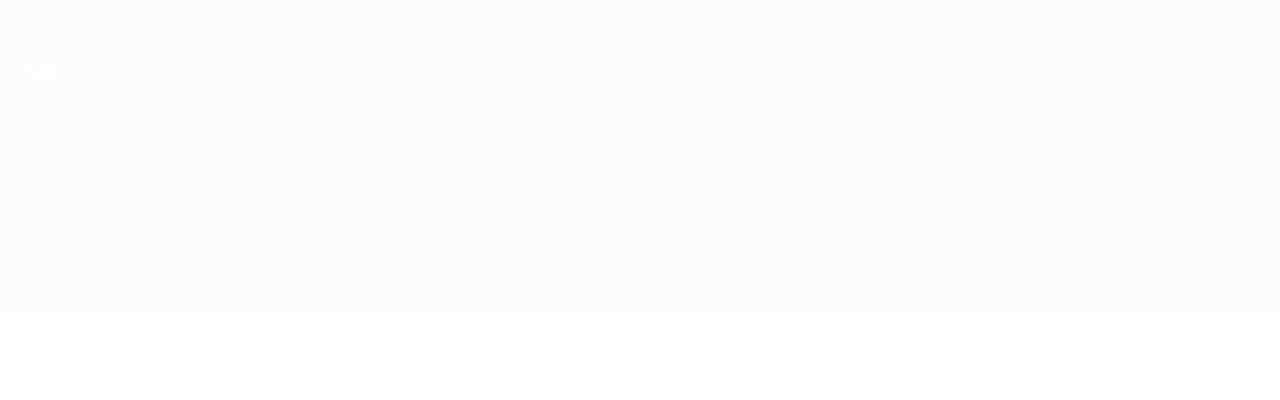

--- FILE ---
content_type: text/html
request_url: https://es.uefa.com/uefanationsleague/match/2040147--armenia-vs-faroe-islands/
body_size: 15959
content:





<!DOCTYPE html>
<html lang="es" data-lang="es" data-culture="es-ES">

<head prefix="og: http://ogp.me/ns# fb: http://ogp.me/ns/fb# website: http://ogp.me/ns/website# ">
  <title>Armenia-Islas Feroe | UEFA Nations League 2025 | UEFA.com</title>
  <meta http-equiv="X-UA-Compatible" content="IE=edge" />
  <meta http-equiv="Content-Type" content="text/html; charset=utf-8" />
  <meta charset="utf-8" />
  <meta name="description" content="Armenia - Islas Feroe: todas las novedades del partido de Fase liga de la UEFA Nations League 2025, incluyendo estad&#xED;sticas, estados de forma, historia y mucho m&#xE1;s." />
  <meta name="author" content="UEFA.com" />
  <meta name="HandheldFriendly" content="true">
  <meta name="MobileOptimized" content="320">
  <meta name="application-name" content="UEFA.com">
  <meta name="mobile-web-app-capable" content="yes">
  <meta name="apple-mobile-web-app-title" content="UEFA.com">
  <meta name="theme-color" content="#ffffff">
  <meta property="twitter:text:title" content="Armenia-Islas Feroe | UEFA Nations League 2025" />

    <meta name="twitter:card" content="summary_large_image">

    <meta property="og:url" content="https://es.uefa.com/uefanationsleague/match/2040147--armenia-vs-faroe-islands/" />
    <link rel="canonical" href="https://es.uefa.com/uefanationsleague/match/2040147--armenia-vs-faroe-islands/" />
  <meta property="og:type" content="website" />
  <meta property="og:title" content="Armenia-Islas Feroe | UEFA Nations League 2025" />
    <meta property="og:image" content="https://img.uefa.com/imgml/stadium/uw/78014.jpg" />
    <meta property="og:image:width" content="2048">
    <meta property="og:image:height" content="1152">
    <link rel="image_src" href="https://img.uefa.com/imgml/stadium/uw/78014.jpg" />
  <meta property="og:description" content="Armenia - Islas Feroe: todas las novedades del partido de Fase liga de la UEFA Nations League 2025, incluyendo estad&#xED;sticas, estados de forma, historia y mucho m&#xE1;s." />
  <meta property="og:site_name" content="UEFA.com" />
    <link rel="shortcut icon" href="//img.uefa.com/imgml/favicon/comp/uefanationsleague.ico" />
    <link rel="icon" href="//img.uefa.com/imgml/favicon/comp/uefanationsleague.ico" type="image/x-icon" />
      <link rel="apple-touch-icon" href="https://img.uefa.com/imgml/favicon/apple-touch-icon.png" />
      <link rel="apple-touch-icon-precomposed"
        href="https://img.uefa.com/imgml/favicon/apple-touch-icon-precomposed.png" />
      <link rel="apple-touch-icon" sizes="57x57"
        href="https://img.uefa.com/imgml/favicon/apple-touch-icon-57x57.png" />
      <link rel="apple-touch-icon" sizes="72x72"
        href="https://img.uefa.com/imgml/favicon/apple-touch-icon-72x72.png" />
      <link rel="apple-touch-icon" sizes="76x76"
        href="https://img.uefa.com/imgml/favicon/apple-touch-icon-76x76.png" />
      <link rel="apple-touch-icon" sizes="114x114"
        href="https://img.uefa.com/imgml/favicon/apple-touch-icon-114x114.png" />
      <link rel="apple-touch-icon" sizes="120x120"
        href="https://img.uefa.com/imgml/favicon/apple-touch-icon-120x120.png" />
      <link rel="apple-touch-icon" sizes="144x144"
        href="https://img.uefa.com/imgml/favicon/apple-touch-icon-144x144.png" />
      <link rel="apple-touch-icon" sizes="152x152"
        href="https://img.uefa.com/imgml/favicon/apple-touch-icon-152x152.png" />
      <link rel="apple-touch-icon" sizes="180x180"
        href="https://img.uefa.com/imgml/favicon/apple-touch-icon-180x180.png" />
  <!-- mobile stuff -->
  <meta name="viewport" content="width=device-width, initial-scale=1.0" />
  
    <meta name="apple-itunes-app" content="app-id=1061115611" />
    <link rel="manifest" href="/uefanationsleague/libraries/manifest" />


  <link rel="preload" crossorigin="anonymous" href="https://es.uefa.com/Content/fonts/icomoon/icomoon.woff"
    as="font" />
      <link rel="preload" crossorigin="anonymous" href="https://panenka.uefa.com/panenka/fonts/manrope/manrope-regular.woff2" as="font" />
      <link rel="preload" crossorigin="anonymous" href="https://panenka.uefa.com/panenka/fonts/manrope/manrope-semibold.woff2" as="font" />
      <link rel="preload" crossorigin="anonymous" href="https://panenka.uefa.com/panenka/fonts/manrope/manrope-bold.woff2" as="font" />

  <link href="/CompiledAssets/UefaCom/css/preload.css?_t=0f09343940a3087148625035542f67cf" rel="stylesheet" type="text/css" /><link href="/CompiledAssets/UefaCom/css/modules/common/videoplayer-preload.css?_t=244b6fc551bf07e33f2d4f5b35821f75" rel="stylesheet" type="text/css" /><link href="/CompiledAssets/UefaCom/css/modules/liveblog/liveblog-preload.css?_t=a0638382456a153da579a98e987ad587" rel="stylesheet" type="text/css" /><link href="/CompiledAssets/UefaCom/css/sections/match-page-preload.css?_t=1d2e0b85614c141709862b46f2d3ab5c" rel="stylesheet" type="text/css" /><link href="/CompiledAssets/UefaCom/css/modules/template/header-preload.css?_t=55f3dd28d6154956cce7728ac72f69b3" rel="stylesheet" type="text/css" /><link href="/CompiledAssets/UefaCom/css/modules/template/sticky-nav-preload.css?_t=a9eb8ef25affd1fa58639981f9bd9eb2" rel="stylesheet" type="text/css" />
  
  <link rel="preload" href="/CompiledAssets/UefaCom/css/fonts/global.css?_t=d752637a4cc4230fecf23a273a392daf" as="style" onload="this.onload=null;this.rel='stylesheet';"><noscript><link rel="stylesheet" href="/CompiledAssets/UefaCom/css/fonts/global.css?_t=d752637a4cc4230fecf23a273a392daf"></noscript><link rel="preload" href="/CompiledAssets/UefaCom/css/competitions/uefanationsleague/base.css?_t=f3da481b23e9d7376f2404795a8e5af1" as="style" onload="this.onload=null;this.rel='stylesheet';"><noscript><link rel="stylesheet" href="/CompiledAssets/UefaCom/css/competitions/uefanationsleague/base.css?_t=f3da481b23e9d7376f2404795a8e5af1"></noscript>
  <link rel="preload" href="/CompiledAssets/UefaCom/css/modules/liveblog/liveblog.css?_t=b5126659c18d231f47e1cc6ad369cb6a" as="style" onload="this.onload=null;this.rel='stylesheet';"><noscript><link rel="stylesheet" href="/CompiledAssets/UefaCom/css/modules/liveblog/liveblog.css?_t=b5126659c18d231f47e1cc6ad369cb6a"></noscript><link rel="preload" href="/CompiledAssets/UefaCom/css/modules/template/tabsmenu.css?_t=7846d771198ba8b236fa82eaaeb65e58" as="style" onload="this.onload=null;this.rel='stylesheet';"><noscript><link rel="stylesheet" href="/CompiledAssets/UefaCom/css/modules/template/tabsmenu.css?_t=7846d771198ba8b236fa82eaaeb65e58"></noscript><link rel="preload" href="/CompiledAssets/UefaCom/css/sections/match-page.css?_t=a20408d6f6c86efbcccbbb4bf86d4494" as="style" onload="this.onload=null;this.rel='stylesheet';"><noscript><link rel="stylesheet" href="/CompiledAssets/UefaCom/css/sections/match-page.css?_t=a20408d6f6c86efbcccbbb4bf86d4494"></noscript>
  

  <noscript>
    <style>
      html {
        opacity: 1;
      }
    </style>
  </noscript>

  <script type="application/ld+json">
{"@type":"WebPage","@context":"http://schema.org","@id":"https://es.uefa.com/uefanationsleague/match/2040147--armenia-vs-faroe-islands/","url":"https://es.uefa.com/uefanationsleague/match/2040147--armenia-vs-faroe-islands/","headline":"Armenia-Islas Feroe | UEFA Nations League 2025 | UEFA.com","description":"Armenia - Islas Feroe: todas las novedades del partido de Fase liga de la UEFA Nations League 2025, incluyendo estad\u00EDsticas, estados de forma, historia y mucho m\u00E1s.","potentialAction":{"@type":"ReadAction","target":"https://es.uefa.com/uefanationsleague/match/2040147--armenia-vs-faroe-islands/"}}  </script>

  <script type="text/javascript">
    window.environment = 'prd';
    window.uefaBaseUrl = '//es.uefa.com';
    window.uefaApiBaseUrl = '/api/v1/';
    window.showTeamsDisclaimer = false;

    window.competitionId = '2014';
    window.competitionFolder = 'uefanationsleague';
    window.competitionBanner = 'unl';
    window.competitionTracking = 'unl';
    window.competitionCode = 'unl';
    window.competitionName = 'uefanationsleague';
    window.competitionUrl = 'uefanationsleague';
    window.isClub = false;
    window.currentSeason = 2025;
    window.currentPhase = '';
    window.imgBaseUrl = 'https://img.uefa.com';

    window.apiKey = 'ceeee1a5bb209502c6c438abd8f30aef179ce669bb9288f2d1cf2fa276de03f4';
    window.fspApiLimit = 50;
    window.matchApiUrl = 'https://match.uefa.com/';
    window.compApiUrl = 'https://comp.uefa.com/';
    window.compStatsApiUrl = 'https://compstats.uefa.com/';
    window.standingsApiUrl = 'https://standings.uefa.com/';
    window.drawApiUrl = 'https://fsp-draw-service.uefa.com/';
    window.matchStatsApiUrl = 'https://matchstats.uefa.com/';
    window.bracketApiUrl = 'https://bracket-service.uefa.com/';
    window.masApiUrl = 'https://mas.uefa.com/';
    window.domesticApiUrl = 'https://domestic.uefa.com/';
    window.cardApiUrl = 'https://fsp-data-cards-service.uefa.com/';
    window.performanceApiBaseUrl = 'https://fsp-players-ranking-service.uefa.com/';
    window.broadcasterApiUrl = 'https://broadcaster.uefa.com/';
    window.cobaltApiUrl = 'https://editorial.uefa.com/api/';
    window.cobaltApiKey = 'bc1ff15c-814f-4318-b374-50ad9c1b7294';
    window.cobaltBaseUrl = 'https://editorial.uefa.com/';
    window.cobaltImgBaseUrl = 'https://editorial.uefa.com/';
    window.sponsorApiUrl = 'https://fsp-sponsor-service.uefa.com/';
    window.sponsorPhase = '';
    window.pssApiUrl = 'https://pss.uefa.com/';
    window.storyTellerApiKey = '33b93e10-d36b-4336-8c71-bf72e7db4be5';
    window.uefaTvApiKey = '';
    window.uefaTvRealm = '';
    window.uefaTvApiUrl = '';
    window.gaGtagId = 'G-X6QJTK7ZQG';
    window.consentManagerId = '51b6b8a8b21b3';

    window.gamingHubComponentUrl = 'https://gaming.uefa.com/webcomponent/index.js';

    window.videoAdvTag = 'https://pubads.g.doubleclick.net/gampad/ads?iu=/5874/universal_video&description_url=[description_url]&tfcd=0&npa=0&sz=512x288&gdfp_req=1&output=vast&unviewed_position_start=1&env=vp&impl=s&correlator=[timestamp]&cust_params=application%3Dweb.uefacom%26section%3D[section]%26kind%3D[kind]';
    window.videoAdsContext = 'Match';
    window.bannerAdsContext = '';

    window.idpScript = 'https://idpassets-ping.uefa.com/idp.js';
    window.idpApiKey = '998b963a-5d91-4956-a062-33d809aaf15b';
    window.idpScope = '';
    window.useCustomAuthDialog = true;


    window.syncFavouritesNotification = false;
    window.syncFollowedNotification = false;

    window.languageRedirection = false;

    window.jwplayerScript = 'https://cdn.jwplayer.com/libraries/MRgM2eB8.js';
    window.appInsightsConnectionString = 'InstrumentationKey=9c0b0885-769f-44f0-89f4-8a39a924aaa6;IngestionEndpoint=https://westeurope-2.in.applicationinsights.azure.com/;LiveEndpoint=https://westeurope.livediagnostics.monitor.azure.com/';
    window.appInsightsSamplingPercentage = 2;

    window.impressionScrollThreshold = 40;
    window.impressionTimeThreshold = 300;

    window.newTableFormat = false;
    window.enableVideoSponsorsLogo = false;
    window.imageSizesConfig = [{"name":"clubs","match":"img(?:[-.]\\w\u002B)?\\.uefa\\.com\\/imgml\\/TP\\/teams\\/logos\\/(\\d\u002Bx\\d\u002B)\\/","sizes":[18,32,36,50,64,70,100,140,240,700],"type":"PATH","path":"\\/\\d\u002Bx\\d\u002B\\/"},{"name":"teams","match":"img(?:[-.]\\w\u002B)?\\.uefa\\.com\\/imgml\\/flags\\/(\\d\u002Bx\\d\u002B)\\/","sizes":[18,32,36,50,64,70,100,140,240,700],"type":"PATH","path":"\\/\\d\u002Bx\\d\u002B\\/"},{"name":"players","match":"img(?:[-.]\\w\u002B)?\\.uefa\\.com\\/imgml\\/TP\\/players\\/\\d\u002B\\/\\d\u002B\\/(\\d\u002Bx\\d\u002B)\\/","sizes":[27,75,324],"type":"PATH","path":"\\/\\d\u002Bx\\d\u002B\\/"},{"name":"editorial","match":"editorial(?:[-.]\\w\u002B)?\\.uefa\\.com","sizes":[158,276,280,369,490,556,656,988,2048],"type":"AKAMAI","path":"\\/\\d\u002Bx\\d\u002B\\/","qs":"imwidth"},{"name":"others","match":"img(?:\\.\\w\u002B)?\\.uefa\\.com","sizes":[36,65,75,83,140,166,324,400,700,5000],"type":"AKAMAI","path":"\\/\\d\u002Bx\\d\u002B\\/","qs":"imwidth"}];
  </script>
  <script type="text/javascript">
    window.d3OnLoad = (callback) => {
      window.addEventListener('load', () => { callback(); }, false);
    }
  </script>

  <!--[if lt IE 10]>
      <script>document.getElementsByTagName("html")[0].className = "old-ie";</script>
    <![endif]-->
  
  

    <script type="text/javascript" data-cmp-ab="1" src="https://cdn.consentmanager.net/delivery/js/semiautomatic.min.js"
      data-cmp-cdid="51b6b8a8b21b3" data-cmp-host="a.delivery.consentmanager.net"
      data-cmp-cdn="cdn.consentmanager.net" data-cmp-codesrc="0">
      </script>


    <script type="text/javascript" src="//c.webtrends-optimize.com/acs/accounts/95cd9c25-c6b5-472c-b8a9-6ad5a1e400c8/js/wt.js">
    </script>



  <script type="text/javascript">
    var trackVars = {"language":"ES","pageLanguage":"ES","pageTitle":"Armenia-Islas Feroe | UEFA Nations League 2025 | UEFA.com","competition":"unl","competitionDate":"2025","environment":"production","hour":"12","minute":"37","date":"2026-01-17","dayOfWeek":"Saturday","second":"44","timezone":"00:00:00","siteType":"Website","contentSection1":"unl","pageName":"/uefanationsleague/match/2040147--armenia-vs-faroe-islands/","pageType":"match","pageSubType":"current season","contentSection2":"matches","contentSection3":"2040147--armenia-vs-faroe-islands","matchID":"2040147","matchName":"Armenia-Faroe Islands","matchStatus":"Finished","matchDay":"MD5","seasonYear":"2025"};

    window.dataLayer = window.dataLayer || [];
    window.dataLayer.push({
      event: 'Page Meta',
      pageFormat: 'standard view',
      userAgent: window.navigator.userAgent,
      previousPage: document.referrer,
      ...trackVars,
    });
  </script>
    <script type="text/javascript">
      window.d3OnLoad(function () {
        if (!window.D3 || !window.D3.country) return;

        window.D3.country.get().then(function (country) {
          if (!country.fifaCountryCode) return;
          window.dataLayer.push({
            event: "Page Meta",
            country: country.fifaCountryCode
          });
        });
      });
    </script>
      <!-- Google Analytics -->
      <script>
        (function (i, s, o, g, r, a, m) {
          i['GoogleAnalyticsObject'] = r;
          i[r] = i[r] || function () { (i[r].q = i[r].q || []).push(arguments) },
            i[r].l = 1 * new Date();
          a = s.createElement(o),
            m = s.getElementsByTagName(o)[0];
          a.async = 1;
          a.src = g;
          m.parentNode.insertBefore(a, m)
        })(window, document, 'script', 'https://www.google-analytics.com/analytics.js', 'ga');
        ga('create', 'UA-99223133-1', 'auto');
        ga('set', 'transport', 'beacon');
      </script>
      <!-- end Google Analytics -->
      <!-- Google Tag Manager -->
      <script>
        (function (w, d, s, l, i) {
          w[l] = w[l] || [];
          w[l].push({ 'gtm.start': new Date().getTime(), event: 'gtm.js' });
          var f = d.getElementsByTagName(s)[0],
            j = d.createElement(s),
            dl = l != 'dataLayer' ? '&l=' + l : '';
          j.async = true;
          j.src = 'https://www.googletagmanager.com/gtm.js?id=' + i + dl;
          f.parentNode.insertBefore(j, f);
        })(window, document, 'script', 'dataLayer', 'GTM-5NXJMPQ');
      </script>
      <!-- end Google Tag Manager -->
</head>

<body class="langS pk-font--base-regular" pk-competition="unl" pk-theme="light">

    <!-- App Banner -->
    <div pk-theme="light" class="js-app-panel app-banner">
      <div class="pk-overflow--hidden">
        <div class="pk-d--flex pk-align-items--center pk-justify-content--between pk-p--s pk-pl--0 pk-bg--background">
          <pk-button class="js-app-close app-banner__close" appearance="icon" soft>
            <pk-icon name="navigation-close" color="ui-03"></pk-icon>
          </pk-button>
          <div class="pk-w--100 pk-d--flex pk-align-items--center pk-gap--xs">
            <div class="app-banner__icon"></div>
            <div class="pk-d--flex pk-flex--column pk-gap--xs3">
              <span class="pk-text--text-01 pk-font--base-semibold pk-font-size--s">
                Nations League y EURO Femenina
              </span>
              <span class="pk-text--text-03 pk-font--base-regular pk-font-size--xs2">
                Resultados y estad&#xED;sticas de f&#xFA;tbol en directo
              </span>
            </div>
          </div>
          <pk-button slot="actions" width="auto" aria-label="Cons&#xED;guela"
            class="js-app-button app-banner__btn pk-ml--xs">
            Cons&#xED;guela
          </pk-button>
        </div>
      </div>
    </div>


  <div class="d3-react " data-name="auth-dialog" data-options="null" data-force-inview="true">
  </div>

  <!-- Environment: production -->
  <!-- Version: 2.738.0 -->
  <!-- Google Tag Manager (noscript) -->
    <noscript>
      <iframe src="https://www.googletagmanager.com/ns.html?id=GTM-5NXJMPQ" height="0" width="0"
        style="display: none; visibility: hidden"></iframe>
    </noscript>
  <!-- End Google Tag Manager (noscript) -->


    <!-- IE deprecation message - START -->

<div class="ie-deprecation-banner">
  <img class="ie-deprecation-banner__logo" alt="UEFA.COM" title="UEFA.COM" loading="lazy"
    src="https://img.uefa.com/imgml/uefacom/elements/main-nav/uefa-logo-black.svg" />
  <div class="ie-deprecation-banner__title">UEFA.com funciona mejor en otros navegadores</div>
  <div class="ie-deprecation-banner__text">Para la mejor experiencia posible, recomendamos usar <a href='https://www.google.com/chrome/'>Chrome</a>, <a href='https://www.mozilla.org/firefox/'>Firefox</a> o <a href='https://www.microsoft.com/edge'>Microsoft Edge</a>.</div>
</div>
    <!-- IE deprecation message - END -->

  



<div class="hidden d3-stylesheet" data-href="/CompiledAssets/UefaCom/css/sections/match-page-preload.css?_t=1d2e0b85614c141709862b46f2d3ab5c" ></div>
<div class="hidden d3-stylesheet" data-href="/CompiledAssets/UefaCom/css/sections/match-page.css?_t=a20408d6f6c86efbcccbbb4bf86d4494" ></div>

<!-- Main wrapper -->
<div class="main-wrap match-page-main-wrap js-match-content">
  <a class="skip-link d3-plugin" data-plugin="skip-navigation" pk-theme="dark"
    href='#main-content'>Saltar al contenido principal</a>
  <!-- Header -->
    <header class="header-wrap">
      





<div class="hidden d3-stylesheet" data-href="/CompiledAssets/UefaCom/css/modules/template/header-preload.css?_t=55f3dd28d6154956cce7728ac72f69b3" ></div>
  <div class="d3-react header header--competition pk-theme--dark pk-competition--base pk-d--flex pk-w--100" data-name="header" data-options="{&quot;menu&quot;:[{&quot;id&quot;:&quot;comp-featuring&quot;,&quot;text&quot;:&quot;comp_featuring&quot;,&quot;trackText&quot;:&quot;comp_featuring&quot;,&quot;href&quot;:&quot;&quot;,&quot;isActive&quot;:true,&quot;target&quot;:&quot;_self&quot;,&quot;menuItems&quot;:[{&quot;id&quot;:&quot;home&quot;,&quot;parentId&quot;:&quot;comp-featuring&quot;,&quot;text&quot;:&quot;Inicio&quot;,&quot;tag&quot;:&quot;nav_home&quot;,&quot;trackText&quot;:&quot;Home&quot;,&quot;href&quot;:&quot;/&quot;,&quot;isActive&quot;:true,&quot;target&quot;:&quot;_blank&quot;},{&quot;id&quot;:&quot;about&quot;,&quot;parentId&quot;:&quot;comp-featuring&quot;,&quot;text&quot;:&quot;Sobre&quot;,&quot;tag&quot;:&quot;about&quot;,&quot;trackText&quot;:&quot;About&quot;,&quot;href&quot;:&quot;/about/&quot;,&quot;isActive&quot;:false,&quot;target&quot;:&quot;_blank&quot;},{&quot;id&quot;:&quot;nationalassociations&quot;,&quot;parentId&quot;:&quot;comp-featuring&quot;,&quot;text&quot;:&quot;Federaciones nacionales&quot;,&quot;tag&quot;:&quot;nav_nationalassociations&quot;,&quot;trackText&quot;:&quot;National Associations&quot;,&quot;href&quot;:&quot;/nationalassociations/&quot;,&quot;isActive&quot;:false,&quot;target&quot;:&quot;_blank&quot;},{&quot;id&quot;:&quot;running-competitions&quot;,&quot;parentId&quot;:&quot;comp-featuring&quot;,&quot;text&quot;:&quot;Desarrollando competiciones&quot;,&quot;tag&quot;:&quot;running_competitions&quot;,&quot;trackText&quot;:&quot;Running Competitions&quot;,&quot;href&quot;:&quot;/running-competitions/&quot;,&quot;isActive&quot;:false,&quot;target&quot;:&quot;_blank&quot;},{&quot;id&quot;:&quot;developement&quot;,&quot;parentId&quot;:&quot;comp-featuring&quot;,&quot;text&quot;:&quot;Desarrollo&quot;,&quot;tag&quot;:&quot;development&quot;,&quot;trackText&quot;:&quot;Developement&quot;,&quot;href&quot;:&quot;/development/&quot;,&quot;isActive&quot;:false,&quot;target&quot;:&quot;_blank&quot;},{&quot;id&quot;:&quot;sustainability&quot;,&quot;parentId&quot;:&quot;comp-featuring&quot;,&quot;text&quot;:&quot;Sostenibilidad&quot;,&quot;tag&quot;:&quot;sustainability&quot;,&quot;trackText&quot;:&quot;Sustainability&quot;,&quot;href&quot;:&quot;/sustainability/&quot;,&quot;isActive&quot;:false,&quot;target&quot;:&quot;_blank&quot;},{&quot;id&quot;:&quot;newsmedia&quot;,&quot;parentId&quot;:&quot;comp-featuring&quot;,&quot;text&quot;:&quot;Noticias y medios de comunicaci\u00F3n&quot;,&quot;tag&quot;:&quot;nav_news_media&quot;,&quot;trackText&quot;:&quot;News \u0026 Media&quot;,&quot;href&quot;:&quot;/news-media/&quot;,&quot;isActive&quot;:false,&quot;target&quot;:&quot;_blank&quot;}]},{&quot;id&quot;:&quot;quick-links&quot;,&quot;text&quot;:&quot;quick_links&quot;,&quot;trackText&quot;:&quot;quick_links&quot;,&quot;href&quot;:&quot;&quot;,&quot;isActive&quot;:false,&quot;target&quot;:&quot;_self&quot;,&quot;menuItems&quot;:[{&quot;id&quot;:&quot;comp_gaming&quot;,&quot;parentId&quot;:&quot;quick-links&quot;,&quot;text&quot;:&quot;UEFA Gaming&quot;,&quot;tag&quot;:&quot;nav_uefagaming&quot;,&quot;trackText&quot;:&quot;UEFA Gaming&quot;,&quot;icon&quot;:&quot;/uefacom/elements/logos/uefagaming.svg&quot;,&quot;href&quot;:&quot;https://gaming.uefa.com/&quot;,&quot;isActive&quot;:false,&quot;target&quot;:&quot;_blank&quot;},{&quot;id&quot;:&quot;comp_uefatv&quot;,&quot;parentId&quot;:&quot;quick-links&quot;,&quot;text&quot;:&quot;UEFA.tv&quot;,&quot;tag&quot;:&quot;nav_uefatv&quot;,&quot;trackText&quot;:&quot;UEFA.tv&quot;,&quot;icon&quot;:&quot;/uefacom/elements/logos/uefatv.svg&quot;,&quot;href&quot;:&quot;https://links.uefa.tv/uefacom-header&quot;,&quot;isActive&quot;:false,&quot;target&quot;:&quot;_blank&quot;},{&quot;id&quot;:&quot;match-calendar&quot;,&quot;parentId&quot;:&quot;quick-links&quot;,&quot;text&quot;:&quot;Calendario de partidos&quot;,&quot;tag&quot;:&quot;match-calendar&quot;,&quot;trackText&quot;:&quot;Match Calendar&quot;,&quot;icon&quot;:&quot;tab-bar-matches&quot;,&quot;href&quot;:&quot;/match-calendar/&quot;,&quot;isActive&quot;:false,&quot;target&quot;:&quot;_self&quot;,&quot;customProperties&quot;:{&quot;livescores&quot;:&quot;true&quot;}},{&quot;id&quot;:&quot;store_team&quot;,&quot;parentId&quot;:&quot;quick-links&quot;,&quot;text&quot;:&quot;Tienda (selecciones nacionales)&quot;,&quot;tag&quot;:&quot;nav_teams_store&quot;,&quot;trackText&quot;:&quot;Store - NTC&quot;,&quot;icon&quot;:&quot;features-store&quot;,&quot;href&quot;:&quot;https://www.shopuefa.com/en/?_s=bm-fi-psc-uefa-hpshopnav&quot;,&quot;isActive&quot;:false,&quot;target&quot;:&quot;_blank&quot;},{&quot;id&quot;:&quot;store_club&quot;,&quot;parentId&quot;:&quot;quick-links&quot;,&quot;text&quot;:&quot;Tienda (clubes)&quot;,&quot;tag&quot;:&quot;nav_clubs_store&quot;,&quot;trackText&quot;:&quot;Store - CC&quot;,&quot;icon&quot;:&quot;features-store&quot;,&quot;href&quot;:&quot;https://clubcompetitions-shop.com/es-eu?utm_source=uefa\u0026utm_medium=website\u0026utm_campaign=UCL-store&quot;,&quot;isActive&quot;:false,&quot;target&quot;:&quot;_blank&quot;},{&quot;id&quot;:&quot;store_memorabilia&quot;,&quot;parentId&quot;:&quot;quick-links&quot;,&quot;text&quot;:&quot;Recuerdos (clubes)&quot;,&quot;tag&quot;:&quot;nav_memorabilia&quot;,&quot;trackText&quot;:&quot;Store - Memorabilia&quot;,&quot;icon&quot;:&quot;features-store&quot;,&quot;href&quot;:&quot;https://clubcompetitions-memorabilia.com/?utm_source=www.UEFA.COM\u0026utm_medium=uefa_website_referral\u0026utm_campaign=UEFA%20Website%20referral%20\u0026utm_id=The%20official%20website%20for%20European%20football%20|%20UEFA.com&quot;,&quot;isActive&quot;:false,&quot;target&quot;:&quot;_self&quot;},{&quot;id&quot;:&quot;uefarankings&quot;,&quot;parentId&quot;:&quot;quick-links&quot;,&quot;text&quot;:&quot;Rankings UEFA&quot;,&quot;tag&quot;:&quot;nav_uefarankings&quot;,&quot;trackText&quot;:&quot;UEFA rankings&quot;,&quot;icon&quot;:&quot;features-stats&quot;,&quot;href&quot;:&quot;/nationalassociations/uefarankings/&quot;,&quot;isActive&quot;:false,&quot;target&quot;:&quot;_self&quot;},{&quot;id&quot;:&quot;ticketshospitality&quot;,&quot;parentId&quot;:&quot;quick-links&quot;,&quot;text&quot;:&quot;Entradas/Hospitalidad&quot;,&quot;tag&quot;:&quot;ticketshospitality&quot;,&quot;trackText&quot;:&quot;Tickets and hospitality&quot;,&quot;icon&quot;:&quot;features-tickets&quot;,&quot;href&quot;:&quot;/tickets/&quot;,&quot;isActive&quot;:false,&quot;target&quot;:&quot;&quot;}]},{&quot;id&quot;:&quot;uefa-competitions&quot;,&quot;text&quot;:&quot;Competiciones UEFA&quot;,&quot;tag&quot;:&quot;uefa_competitions&quot;,&quot;trackText&quot;:&quot;uefa_competitions&quot;,&quot;href&quot;:&quot;&quot;,&quot;isActive&quot;:false,&quot;target&quot;:&quot;_self&quot;,&quot;menuItems&quot;:[{&quot;id&quot;:&quot;clubscomps&quot;,&quot;parentId&quot;:&quot;uefa-competitions&quot;,&quot;text&quot;:&quot;Equipos&quot;,&quot;tag&quot;:&quot;nav_club&quot;,&quot;trackText&quot;:&quot;clubscomps&quot;,&quot;href&quot;:&quot;&quot;,&quot;isActive&quot;:false,&quot;target&quot;:&quot;_self&quot;,&quot;menuItems&quot;:[{&quot;id&quot;:&quot;ucl&quot;,&quot;parentId&quot;:&quot;clubscomps&quot;,&quot;text&quot;:&quot;UEFA Champions League&quot;,&quot;tag&quot;:&quot;nav_uefachampionsleague&quot;,&quot;trackText&quot;:&quot;UEFA Champions League&quot;,&quot;href&quot;:&quot;/uefachampionsleague/&quot;,&quot;isActive&quot;:false,&quot;target&quot;:&quot;_self&quot;,&quot;customProperties&quot;:{&quot;compCode&quot;:&quot;ucl&quot;}},{&quot;id&quot;:&quot;uel&quot;,&quot;parentId&quot;:&quot;clubscomps&quot;,&quot;text&quot;:&quot;UEFA Europa League&quot;,&quot;tag&quot;:&quot;nav_uefaeuropaleague&quot;,&quot;trackText&quot;:&quot;UEFA Europa League&quot;,&quot;href&quot;:&quot;/uefaeuropaleague/&quot;,&quot;isActive&quot;:false,&quot;target&quot;:&quot;_self&quot;},{&quot;id&quot;:&quot;usc&quot;,&quot;parentId&quot;:&quot;clubscomps&quot;,&quot;text&quot;:&quot;Supercopa de la UEFA&quot;,&quot;tag&quot;:&quot;nav_uefasupercup&quot;,&quot;trackText&quot;:&quot;UEFA Super Cup&quot;,&quot;href&quot;:&quot;/uefasupercup/&quot;,&quot;isActive&quot;:false,&quot;target&quot;:&quot;_self&quot;},{&quot;id&quot;:&quot;uecl&quot;,&quot;parentId&quot;:&quot;clubscomps&quot;,&quot;text&quot;:&quot;UEFA Conference League&quot;,&quot;tag&quot;:&quot;nav_uefaeuropaconferenceleague&quot;,&quot;trackText&quot;:&quot;UEFA Europa Conference League&quot;,&quot;href&quot;:&quot;/uefaconferenceleague/&quot;,&quot;isActive&quot;:false,&quot;target&quot;:&quot;_self&quot;},{&quot;id&quot;:&quot;uyl&quot;,&quot;parentId&quot;:&quot;clubscomps&quot;,&quot;text&quot;:&quot;UEFA Youth League&quot;,&quot;tag&quot;:&quot;nav_uefayouthleague&quot;,&quot;trackText&quot;:&quot;UEFA Youth League&quot;,&quot;href&quot;:&quot;/uefayouthleague/&quot;,&quot;isActive&quot;:false,&quot;target&quot;:&quot;_self&quot;},{&quot;id&quot;:&quot;iu20&quot;,&quot;parentId&quot;:&quot;clubscomps&quot;,&quot;text&quot;:&quot;Copa Intercontinental Sub-20&quot;,&quot;tag&quot;:&quot;nav_under20intercontinental&quot;,&quot;trackText&quot;:&quot;U20 Intercontinental&quot;,&quot;href&quot;:&quot;/under20intercontinental/&quot;,&quot;isActive&quot;:false,&quot;target&quot;:&quot;_self&quot;,&quot;customProperties&quot;:{&quot;compCode&quot;:&quot;iu20&quot;}}]},{&quot;id&quot;:&quot;nationalcomps&quot;,&quot;parentId&quot;:&quot;uefa-competitions&quot;,&quot;text&quot;:&quot;Selecciones&quot;,&quot;tag&quot;:&quot;nav_national&quot;,&quot;trackText&quot;:&quot;nationalcomps&quot;,&quot;href&quot;:&quot;&quot;,&quot;isActive&quot;:false,&quot;target&quot;:&quot;_self&quot;,&quot;menuItems&quot;:[{&quot;id&quot;:&quot;eq&quot;,&quot;parentId&quot;:&quot;nationalcomps&quot;,&quot;text&quot;:&quot;Clasificatorios Europeos&quot;,&quot;tag&quot;:&quot;nav_euroqualifiers&quot;,&quot;trackText&quot;:&quot;European Qualifiers&quot;,&quot;href&quot;:&quot;/european-qualifiers/&quot;,&quot;isActive&quot;:false,&quot;target&quot;:&quot;_self&quot;},{&quot;id&quot;:&quot;euro2028&quot;,&quot;parentId&quot;:&quot;nationalcomps&quot;,&quot;text&quot;:&quot;UEFA EURO 2028&quot;,&quot;tag&quot;:&quot;nav_euro2028&quot;,&quot;trackText&quot;:&quot;UEFA EURO 2028&quot;,&quot;href&quot;:&quot;/euro2028/&quot;,&quot;isActive&quot;:false,&quot;target&quot;:&quot;_self&quot;},{&quot;id&quot;:&quot;unl&quot;,&quot;parentId&quot;:&quot;nationalcomps&quot;,&quot;text&quot;:&quot;UEFA Nations League&quot;,&quot;tag&quot;:&quot;nav_UEFA_Nations_League&quot;,&quot;trackText&quot;:&quot;UEFA Nations League&quot;,&quot;href&quot;:&quot;/uefanationsleague/&quot;,&quot;isActive&quot;:false,&quot;target&quot;:&quot;_self&quot;},{&quot;id&quot;:&quot;fin&quot;,&quot;parentId&quot;:&quot;nationalcomps&quot;,&quot;text&quot;:&quot;Finalissima&quot;,&quot;tag&quot;:&quot;nav_finalissima&quot;,&quot;trackText&quot;:&quot;Finalissima&quot;,&quot;href&quot;:&quot;/finalissima/&quot;,&quot;isActive&quot;:false,&quot;target&quot;:&quot;_self&quot;},{&quot;id&quot;:&quot;u21&quot;,&quot;parentId&quot;:&quot;nationalcomps&quot;,&quot;text&quot;:&quot;Europeo sub-21 de la UEFA&quot;,&quot;tag&quot;:&quot;nav_under21&quot;,&quot;trackText&quot;:&quot;UEFA Under-21&quot;,&quot;href&quot;:&quot;/under21/&quot;,&quot;isActive&quot;:false,&quot;target&quot;:&quot;_self&quot;}]},{&quot;id&quot;:&quot;womencomps&quot;,&quot;parentId&quot;:&quot;uefa-competitions&quot;,&quot;text&quot;:&quot;F\u00FAtbol femenino&quot;,&quot;tag&quot;:&quot;nav_women&quot;,&quot;trackText&quot;:&quot;womencomps&quot;,&quot;href&quot;:&quot;&quot;,&quot;isActive&quot;:false,&quot;target&quot;:&quot;_self&quot;,&quot;menuItems&quot;:[{&quot;id&quot;:&quot;wucl&quot;,&quot;parentId&quot;:&quot;womencomps&quot;,&quot;text&quot;:&quot;UEFA Women\u0027s Champions League&quot;,&quot;tag&quot;:&quot;nav_womenschampionsleague&quot;,&quot;trackText&quot;:&quot;UEFA Women\u0027s Champions League&quot;,&quot;href&quot;:&quot;/womenschampionsleague/&quot;,&quot;isActive&quot;:false,&quot;target&quot;:&quot;_self&quot;},{&quot;id&quot;:&quot;weuro&quot;,&quot;parentId&quot;:&quot;womencomps&quot;,&quot;text&quot;:&quot;Campeonato de Europa Femenino de la UEFA&quot;,&quot;tag&quot;:&quot;nav_woco&quot;,&quot;trackText&quot;:&quot;UEFA Women\u0027s EURO&quot;,&quot;href&quot;:&quot;/womenseuro/&quot;,&quot;isActive&quot;:false,&quot;target&quot;:&quot;_self&quot;},{&quot;id&quot;:&quot;uwec&quot;,&quot;parentId&quot;:&quot;womencomps&quot;,&quot;text&quot;:&quot;UEFA Women\u2019s Europa Cup&quot;,&quot;tag&quot;:&quot;nav_womenseuropacup&quot;,&quot;trackText&quot;:&quot;UEFA Women\u0027s Europa Cup&quot;,&quot;href&quot;:&quot;/womenseuropacup/&quot;,&quot;isActive&quot;:false,&quot;target&quot;:&quot;_self&quot;},{&quot;id&quot;:&quot;weq&quot;,&quot;parentId&quot;:&quot;womencomps&quot;,&quot;text&quot;:&quot;Clasificatorios Europeos Femeninos&quot;,&quot;tag&quot;:&quot;nav_womenseuropeanqualifiers&quot;,&quot;trackText&quot;:&quot;Women\u0027s European Qualifiers&quot;,&quot;href&quot;:&quot;/womenseuropeanqualifiers/&quot;,&quot;isActive&quot;:false,&quot;target&quot;:&quot;_self&quot;},{&quot;id&quot;:&quot;uwnl&quot;,&quot;parentId&quot;:&quot;womencomps&quot;,&quot;text&quot;:&quot;UEFA Women\u0027s Nations League&quot;,&quot;tag&quot;:&quot;nav_uwnl&quot;,&quot;trackText&quot;:&quot;UEFA Women\u0027s Nations League&quot;,&quot;href&quot;:&quot;/womensnationsleague/&quot;,&quot;isActive&quot;:false,&quot;target&quot;:&quot;_self&quot;},{&quot;id&quot;:&quot;wfin&quot;,&quot;parentId&quot;:&quot;womencomps&quot;,&quot;text&quot;:&quot;Finalissima Femenina&quot;,&quot;tag&quot;:&quot;nav_womensfinalissima&quot;,&quot;trackText&quot;:&quot;Women\u0027s Finalissima&quot;,&quot;href&quot;:&quot;/womensfinalissima/&quot;,&quot;isActive&quot;:false,&quot;target&quot;:&quot;_self&quot;},{&quot;id&quot;:&quot;wu19&quot;,&quot;parentId&quot;:&quot;womencomps&quot;,&quot;text&quot;:&quot;Europeo femenino sub-19 de la UEFA&quot;,&quot;tag&quot;:&quot;nav_wunder19&quot;,&quot;trackText&quot;:&quot;UEFA Women\u0027s Under-19&quot;,&quot;href&quot;:&quot;/womensunder19/&quot;,&quot;isActive&quot;:false,&quot;target&quot;:&quot;_self&quot;},{&quot;id&quot;:&quot;wu17&quot;,&quot;parentId&quot;:&quot;womencomps&quot;,&quot;text&quot;:&quot;Europeo femenino sub-17 de la UEFA&quot;,&quot;tag&quot;:&quot;nav_wunder17&quot;,&quot;trackText&quot;:&quot;UEFA Women\u0027s Under-17&quot;,&quot;href&quot;:&quot;/womensunder17/&quot;,&quot;isActive&quot;:false,&quot;target&quot;:&quot;_self&quot;}]},{&quot;id&quot;:&quot;youthcomps&quot;,&quot;parentId&quot;:&quot;uefa-competitions&quot;,&quot;text&quot;:&quot;Juvenil&quot;,&quot;tag&quot;:&quot;nav_youth&quot;,&quot;trackText&quot;:&quot;youthcomps&quot;,&quot;href&quot;:&quot;&quot;,&quot;isActive&quot;:false,&quot;target&quot;:&quot;_self&quot;,&quot;menuItems&quot;:[{&quot;id&quot;:&quot;u19&quot;,&quot;parentId&quot;:&quot;youthcomps&quot;,&quot;text&quot;:&quot;Europeo sub-19 de la UEFA&quot;,&quot;tag&quot;:&quot;nav_under19&quot;,&quot;trackText&quot;:&quot;UEFA Under-19&quot;,&quot;href&quot;:&quot;/under19/&quot;,&quot;isActive&quot;:false,&quot;target&quot;:&quot;_self&quot;,&quot;customProperties&quot;:{&quot;nolang&quot;:&quot;ja&quot;}},{&quot;id&quot;:&quot;u17&quot;,&quot;parentId&quot;:&quot;youthcomps&quot;,&quot;text&quot;:&quot;Europeo sub-17 de la UEFA&quot;,&quot;tag&quot;:&quot;nav_under17&quot;,&quot;trackText&quot;:&quot;UEFA Under-17&quot;,&quot;href&quot;:&quot;/under17/&quot;,&quot;isActive&quot;:false,&quot;target&quot;:&quot;_self&quot;,&quot;customProperties&quot;:{&quot;nolang&quot;:&quot;ja&quot;}},{&quot;id&quot;:&quot;rcup&quot;,&quot;parentId&quot;:&quot;youthcomps&quot;,&quot;text&quot;:&quot;Copa de las Regiones&quot;,&quot;tag&quot;:&quot;nav_regionscup&quot;,&quot;trackText&quot;:&quot;UEFA Regions\u0027 Cup&quot;,&quot;href&quot;:&quot;/regionscup/&quot;,&quot;isActive&quot;:false,&quot;target&quot;:&quot;_self&quot;,&quot;customProperties&quot;:{&quot;nolang&quot;:&quot;ja&quot;}}]},{&quot;id&quot;:&quot;futsalcomps&quot;,&quot;parentId&quot;:&quot;uefa-competitions&quot;,&quot;text&quot;:&quot;F\u00FAtbol sala&quot;,&quot;tag&quot;:&quot;nav_futsal&quot;,&quot;trackText&quot;:&quot;futsalcomps&quot;,&quot;href&quot;:&quot;&quot;,&quot;isActive&quot;:false,&quot;target&quot;:&quot;_self&quot;,&quot;menuItems&quot;:[{&quot;id&quot;:&quot;fcl&quot;,&quot;parentId&quot;:&quot;futsalcomps&quot;,&quot;text&quot;:&quot;UEFA Champions League de F\u00FAtbol Sala&quot;,&quot;tag&quot;:&quot;nav_uefafutsalchampionsleague&quot;,&quot;trackText&quot;:&quot;Futsal Champions League&quot;,&quot;href&quot;:&quot;/uefafutsalchampionsleague/&quot;,&quot;isActive&quot;:false,&quot;target&quot;:&quot;_self&quot;},{&quot;id&quot;:&quot;feuro&quot;,&quot;parentId&quot;:&quot;futsalcomps&quot;,&quot;text&quot;:&quot;Eurocopa de F\u00FAtbol Sala de la UEFA&quot;,&quot;tag&quot;:&quot;nav_futchamp&quot;,&quot;trackText&quot;:&quot;UEFA Futsal EURO&quot;,&quot;href&quot;:&quot;/futsaleuro/&quot;,&quot;isActive&quot;:false,&quot;target&quot;:&quot;_self&quot;},{&quot;id&quot;:&quot;futfin&quot;,&quot;parentId&quot;:&quot;futsalcomps&quot;,&quot;text&quot;:&quot;Finalissima de f\u00FAtbol sala&quot;,&quot;tag&quot;:&quot;nav_futsalfinalissima&quot;,&quot;trackText&quot;:&quot;Futsal Finalissima&quot;,&quot;href&quot;:&quot;/futsalfinalissima/&quot;,&quot;isActive&quot;:false,&quot;target&quot;:&quot;_self&quot;},{&quot;id&quot;:&quot;wfeuro&quot;,&quot;parentId&quot;:&quot;futsalcomps&quot;,&quot;text&quot;:&quot;Eurocopa Femenina de F\u00FAtbol Sala de la UEFA&quot;,&quot;tag&quot;:&quot;nav_womensfutsaleuro&quot;,&quot;trackText&quot;:&quot;UEFA Women\u0027s Futsal EURO&quot;,&quot;href&quot;:&quot;/womensfutsaleuro/&quot;,&quot;isActive&quot;:false,&quot;target&quot;:&quot;_self&quot;},{&quot;id&quot;:&quot;fu19&quot;,&quot;parentId&quot;:&quot;futsalcomps&quot;,&quot;text&quot;:&quot;Eurocopa sub-19 de f\u00FAtbol sala de la UEFA&quot;,&quot;tag&quot;:&quot;nav_futsalunder19&quot;,&quot;trackText&quot;:&quot;UEFA U-19 Futsal EURO&quot;,&quot;href&quot;:&quot;/futsalunder19/&quot;,&quot;isActive&quot;:false,&quot;target&quot;:&quot;_self&quot;},{&quot;id&quot;:&quot;fwc&quot;,&quot;parentId&quot;:&quot;futsalcomps&quot;,&quot;text&quot;:&quot;Copa Mundial de F\u00FAtbol Sala de la FIFA&quot;,&quot;tag&quot;:&quot;nav_futwc&quot;,&quot;trackText&quot;:&quot;FIFA Futsal World Cup&quot;,&quot;href&quot;:&quot;/futsalworldcup/&quot;,&quot;isActive&quot;:false,&quot;target&quot;:&quot;_self&quot;},{&quot;id&quot;:&quot;ffwwc&quot;,&quot;parentId&quot;:&quot;futsalcomps&quot;,&quot;text&quot;:&quot;Clasificatorios Europeos Femeninos de F\u00FAtbol Sala&quot;,&quot;tag&quot;:&quot;nav_ffwwc&quot;,&quot;trackText&quot;:&quot;Women\u2019s Futsal European Qualifiers&quot;,&quot;href&quot;:&quot;/womensfutsalqualifiers/&quot;,&quot;isActive&quot;:false,&quot;target&quot;:&quot;_self&quot;}]}]}],&quot;isCompetitionContext&quot;:true,&quot;activateLoginButton&quot;:true,&quot;theme&quot;:&quot;dark&quot;}" data-force-inview="false">
<div class="header__content header-skl pk-w--100">

</div>
  </div>

  </header>
  <!-- Content wrapper -->
  <div class="body">
    <div class="content-wrap">
      <!-- Navigation -->
      <div class="navigation navigation--sticky d3-plugin" data-plugin="sticky">
        








<div class="hidden d3-stylesheet" data-href="/CompiledAssets/UefaCom/css/modules/template/sticky-nav-preload.css?_t=a9eb8ef25affd1fa58639981f9bd9eb2" ></div>


  <div class="d3-react navigation-wrapper  pk-theme--dark" data-name="menu" data-options="{&quot;items&quot;:[{&quot;id&quot;:&quot;ma&quot;,&quot;text&quot;:&quot;Partidos&quot;,&quot;tag&quot;:&quot;nav_matches&quot;,&quot;trackText&quot;:&quot;Matches&quot;,&quot;href&quot;:&quot;/uefanationsleague/fixtures-results/&quot;,&quot;isActive&quot;:true,&quot;target&quot;:&quot;_self&quot;},{&quot;id&quot;:&quot;sd&quot;,&quot;text&quot;:&quot;Grupos&quot;,&quot;tag&quot;:&quot;nav_standings&quot;,&quot;trackText&quot;:&quot;Standings&quot;,&quot;href&quot;:&quot;/uefanationsleague/standings/&quot;,&quot;isActive&quot;:false,&quot;target&quot;:&quot;_self&quot;},{&quot;id&quot;:&quot;uefatv&quot;,&quot;text&quot;:&quot;UEFA.tv&quot;,&quot;tag&quot;:&quot;nav_uefatv&quot;,&quot;trackText&quot;:&quot;Uefa.tv&quot;,&quot;href&quot;:&quot;/uefanationsleague/uefatv/&quot;,&quot;isActive&quot;:false,&quot;target&quot;:&quot;_self&quot;},{&quot;id&quot;:&quot;st&quot;,&quot;text&quot;:&quot;Datos&quot;,&quot;tag&quot;:&quot;nav_stats_short&quot;,&quot;trackText&quot;:&quot;Stats&quot;,&quot;href&quot;:&quot;/uefanationsleague/statistics/&quot;,&quot;isActive&quot;:false,&quot;target&quot;:&quot;_self&quot;,&quot;menuItems&quot;:[{&quot;id&quot;:&quot;statistics&quot;,&quot;parentId&quot;:&quot;st&quot;,&quot;text&quot;:&quot;Estad\u00EDsticas de la temporada&quot;,&quot;tag&quot;:&quot;season_stats&quot;,&quot;trackText&quot;:&quot;Stats&quot;,&quot;href&quot;:&quot;/uefanationsleague/statistics/&quot;,&quot;isActive&quot;:false,&quot;target&quot;:&quot;_self&quot;},{&quot;id&quot;:&quot;clubs&quot;,&quot;parentId&quot;:&quot;st&quot;,&quot;text&quot;:&quot;Estad\u00EDsticas de equipo&quot;,&quot;tag&quot;:&quot;history_teamrankings_title&quot;,&quot;trackText&quot;:&quot;Stats - Team&quot;,&quot;href&quot;:&quot;/uefanationsleague/statistics/teams/&quot;,&quot;isActive&quot;:false,&quot;target&quot;:&quot;_self&quot;},{&quot;id&quot;:&quot;players&quot;,&quot;parentId&quot;:&quot;st&quot;,&quot;text&quot;:&quot;Estad\u00EDsticas de jugador&quot;,&quot;tag&quot;:&quot;history_playerrankings_title&quot;,&quot;trackText&quot;:&quot;Stats - Player&quot;,&quot;href&quot;:&quot;/uefanationsleague/statistics/players/&quot;,&quot;isActive&quot;:false,&quot;target&quot;:&quot;_self&quot;},{&quot;id&quot;:&quot;topscorer&quot;,&quot;parentId&quot;:&quot;st&quot;,&quot;text&quot;:&quot;M\u00E1ximo goleador&quot;,&quot;tag&quot;:&quot;top_scorer&quot;,&quot;trackText&quot;:&quot;Stats - Top scorer&quot;,&quot;href&quot;:&quot;/uefanationsleague/top-scorer/&quot;,&quot;isActive&quot;:false,&quot;target&quot;:&quot;_self&quot;}]},{&quot;id&quot;:&quot;team_players&quot;,&quot;text&quot;:&quot;Equipos&quot;,&quot;tag&quot;:&quot;nav_teams&quot;,&quot;trackText&quot;:&quot;Teams&quot;,&quot;href&quot;:&quot;/uefanationsleague/teams/&quot;,&quot;isActive&quot;:false,&quot;target&quot;:&quot;_self&quot;},{&quot;id&quot;:&quot;news&quot;,&quot;text&quot;:&quot;Noticias&quot;,&quot;tag&quot;:&quot;nav_news&quot;,&quot;trackText&quot;:&quot;News&quot;,&quot;href&quot;:&quot;/uefanationsleague/news/&quot;,&quot;isActive&quot;:false,&quot;target&quot;:&quot;_self&quot;},{&quot;id&quot;:&quot;final&quot;,&quot;text&quot;:&quot;Finales&quot;,&quot;tag&quot;:&quot;nav_final&quot;,&quot;trackText&quot;:&quot;Final&quot;,&quot;href&quot;:&quot;/uefanationsleague/event-guide/&quot;,&quot;isActive&quot;:false,&quot;target&quot;:&quot;_self&quot;},{&quot;id&quot;:&quot;hi&quot;,&quot;text&quot;:&quot;Historia&quot;,&quot;tag&quot;:&quot;nav_history&quot;,&quot;trackText&quot;:&quot;History&quot;,&quot;href&quot;:&quot;/uefanationsleague/history/&quot;,&quot;isActive&quot;:false,&quot;target&quot;:&quot;_self&quot;,&quot;menuItems&quot;:[{&quot;id&quot;:&quot;history&quot;,&quot;parentId&quot;:&quot;hi&quot;,&quot;text&quot;:&quot;Destacados&quot;,&quot;tag&quot;:&quot;featured&quot;,&quot;trackText&quot;:&quot;History - Featured&quot;,&quot;href&quot;:&quot;/uefanationsleague/history/&quot;,&quot;isActive&quot;:false,&quot;target&quot;:&quot;_self&quot;},{&quot;id&quot;:&quot;2024&quot;,&quot;parentId&quot;:&quot;hi&quot;,&quot;text&quot;:&quot;2024/25&quot;,&quot;tag&quot;:&quot;2024/25&quot;,&quot;trackText&quot;:&quot;2024/25&quot;,&quot;href&quot;:&quot;/uefanationsleague/history/2025/&quot;,&quot;isActive&quot;:false,&quot;target&quot;:&quot;_self&quot;},{&quot;id&quot;:&quot;2023&quot;,&quot;parentId&quot;:&quot;hi&quot;,&quot;text&quot;:&quot;2022/23&quot;,&quot;tag&quot;:&quot;2022/23&quot;,&quot;trackText&quot;:&quot;2022/23&quot;,&quot;href&quot;:&quot;/uefanationsleague/history/2023/&quot;,&quot;isActive&quot;:false,&quot;target&quot;:&quot;_self&quot;},{&quot;id&quot;:&quot;2021&quot;,&quot;parentId&quot;:&quot;hi&quot;,&quot;text&quot;:&quot;2020/21&quot;,&quot;tag&quot;:&quot;2020/21&quot;,&quot;trackText&quot;:&quot;2020/21&quot;,&quot;href&quot;:&quot;/uefanationsleague/history/2021/&quot;,&quot;isActive&quot;:false,&quot;target&quot;:&quot;_self&quot;},{&quot;id&quot;:&quot;2019&quot;,&quot;parentId&quot;:&quot;hi&quot;,&quot;text&quot;:&quot;2018/19&quot;,&quot;tag&quot;:&quot;2018/19&quot;,&quot;trackText&quot;:&quot;2018/19&quot;,&quot;href&quot;:&quot;/uefanationsleague/history/2019/&quot;,&quot;isActive&quot;:false,&quot;target&quot;:&quot;_self&quot;}]},{&quot;id&quot;:&quot;about&quot;,&quot;text&quot;:&quot;Sobre&quot;,&quot;tag&quot;:&quot;about&quot;,&quot;trackText&quot;:&quot;About&quot;,&quot;href&quot;:&quot;/uefanationsleague/about/&quot;,&quot;isActive&quot;:false,&quot;target&quot;:&quot;_self&quot;,&quot;customProperties&quot;:{&quot;nolang&quot;:&quot;j&quot;}},{&quot;id&quot;:&quot;store&quot;,&quot;text&quot;:&quot;Tienda&quot;,&quot;tag&quot;:&quot;nav_store&quot;,&quot;trackText&quot;:&quot;Store - NTC&quot;,&quot;href&quot;:&quot;https://store.uefa.com/eu_es/&quot;,&quot;isActive&quot;:false,&quot;target&quot;:&quot;_blank&quot;}],&quot;trnItem&quot;:{&quot;id&quot;:&quot;trnname&quot;,&quot;text&quot;:&quot;UEFA Nations League&quot;,&quot;tag&quot;:&quot;nav_uefanationsleague&quot;,&quot;trackText&quot;:&quot;Tournament Name&quot;,&quot;href&quot;:&quot;/uefanationsleague/&quot;,&quot;isActive&quot;:false,&quot;target&quot;:&quot;_self&quot;},&quot;activateFavouriteClub&quot;:false,&quot;activateLoginButton&quot;:false,&quot;theme&quot;:&quot;dark&quot;,&quot;isCorporateContext&quot;:false,&quot;sponsorStripLibrary&quot;:&quot;/uefanationsleague/libraries/promo/_sponsor_strip&quot;}" data-force-inview="false">
<div class="menu-skl pk-d--flex pk-align-items--center pk-justify-content--between pk-w--100">
    <a href="/uefanationsleague/" class="menu-skl__logo pk-d--block pk-mr--xl2" title="UEFA Nations League" role='option'
      aria-disabled='false' aria-label="UEFA Nations League">UEFA Nations League</a>
    <div class="menu-skl__items pk-d--flex pk-align-items--center pk-justify-content--start pk-gap--l pk-gap-sm--xl2">
      <div class="menu-skl__item"></div>
      <div class="menu-skl__item"></div>
      <div class="menu-skl__item"></div>
      <div class="menu-skl__item"></div>
      <div class="menu-skl__item"></div>
      <div class="menu-skl__item"></div>
      <div class="menu-skl__item"></div>
    </div>

    <div>
    </div>
  </div>
  </div>


      </div>
      <div id="main-content" class="navigation js-content">
        


<div class="match-header__container pk-theme--dark">
  




  <div class="d3-react match-header" data-name="match-header" data-options="{&quot;theme&quot;:&quot;dark&quot;,&quot;match&quot;:{&quot;status&quot;:&quot;Finished&quot;,&quot;kickOffTime&quot;:{&quot;date&quot;:&quot;2024-11-14T00:00:00&quot;,&quot;dateTime&quot;:&quot;2024-11-14T17:00:00&#x2B;00:00&quot;,&quot;utcOffsetInHours&quot;:4},&quot;fullTimeAt&quot;:&quot;2024-11-14T18:57:28.682&#x2B;00:00&quot;,&quot;id&quot;:&quot;2040147&quot;,&quot;seasonYear&quot;:&quot;2025&quot;},&quot;showSeason&quot;:false,&quot;showAudiocommentary&quot;:false,&quot;showNotificationIcon&quot;:true,&quot;bottomPanelSelector&quot;:&quot;.promo-app-notification-panel&quot;,&quot;disableTeamsLink&quot;:false,&quot;disablePlayerLink&quot;:false,&quot;blockHighlights&quot;:true,&quot;broadcasters&quot;:{&quot;showLabel&quot;:true},&quot;streamMessage&quot;:false}" data-force-inview="true">
<div></div>  </div>

<h1 class="hideTitle">Armenia vs Islas Feroe </h1>





<div class="pk-container match-menu__container pk-py--0">
  <div class="pk-col pk-col--span-12 d3-plugin" data-plugin="matchmenulive" data-options="{&quot;match&quot;:{&quot;id&quot;:&quot;2040147&quot;,&quot;status&quot;:&quot;Finished&quot;,&quot;kickOffTime&quot;:{&quot;date&quot;:&quot;2024-11-14T00:00:00&quot;,&quot;dateTime&quot;:&quot;2024-11-14T17:00:00&#x2B;00:00&quot;,&quot;utcOffsetInHours&quot;:4},&quot;fullTimeAt&quot;:&quot;2024-11-14T18:57:28.682&#x2B;00:00&quot;},&quot;apiKey&quot;:&quot;ceeee1a5bb209502c6c438abd8f30aef179ce669bb9288f2d1cf2fa276de03f4&quot;}">
    





<div class="hidden d3-stylesheet" data-href="/CompiledAssets/UefaCom/css/modules/template/tabsmenu.css?_t=7846d771198ba8b236fa82eaaeb65e58" ></div>

<div class="tabsmenu" pk-theme="dark">
  <pk-tabs enable-more="false" data-plugin="routed-menu"
    data-options="{&quot;targetSelector&quot;:&quot;.content-wrap \u003E .content&quot;,&quot;scrollToTop&quot;:false}" class="d3-plugin">
          <pk-tab tab-id="ov" selected="selected" highlight="highlight" class=""
            data-custom-props="null" onclick="this.querySelector('a').click()">
            <a itemprop="item" class="pk-d--flex pk-align-items--center js-menu-item js-tracking-link"
              href="/uefanationsleague/match/2040147--armenia-vs-faroe-islands/" data-pagemeta="{&quot;pageName&quot;:&quot;/uefanationsleague/match/2040147--armenia-vs-faroe-islands/&quot;,&quot;pageType&quot;:&quot;match&quot;,&quot;pageSubType&quot;:&quot;current season&quot;,&quot;contentSection2&quot;:&quot;matches&quot;,&quot;contentSection3&quot;:&quot;2040147--armenia-vs-faroe-islands&quot;}" target="overview">
Novedades            </a>
          </pk-tab>
          <pk-tab tab-id="timeline" class=" with-custom-props js-timeline hidden"
            data-custom-props="{&quot;css-class&quot;:&quot;js-timeline hidden&quot;}" onclick="this.querySelector('a').click()">
            <a itemprop="item" class="pk-d--flex pk-align-items--center js-menu-item js-tracking-link"
              href="/uefanationsleague/match/2040147--armenia-vs-faroe-islands/timeline/" data-pagemeta="{&quot;pageName&quot;:&quot;/uefanationsleague/match/2040147--armenia-vs-faroe-islands/timeline/&quot;,&quot;pageType&quot;:&quot;timeline&quot;,&quot;pageSubType&quot;:&quot;match events&quot;,&quot;contentSection2&quot;:&quot;matches&quot;,&quot;contentSection3&quot;:&quot;2040147--armenia-vs-faroe-islands&quot;}" target="timeline">
Cronología            </a>
          </pk-tab>
          <pk-tab tab-id="ln" class=" with-custom-props js-lineups hidden"
            data-custom-props="{&quot;css-class&quot;:&quot;js-lineups hidden&quot;}" onclick="this.querySelector('a').click()">
            <a itemprop="item" class="pk-d--flex pk-align-items--center js-menu-item js-tracking-link"
              href="/uefanationsleague/match/2040147--armenia-vs-faroe-islands/lineups/" data-pagemeta="{&quot;pageName&quot;:&quot;/uefanationsleague/match/2040147--armenia-vs-faroe-islands/lineups/&quot;,&quot;pageType&quot;:&quot;lineups&quot;,&quot;pageSubType&quot;:&quot;current season&quot;,&quot;contentSection2&quot;:&quot;matches&quot;,&quot;contentSection3&quot;:&quot;2040147--armenia-vs-faroe-islands&quot;}" target="lineups">
Alineaciones            </a>
          </pk-tab>
          <pk-tab tab-id="sl" class=" with-custom-props js-squadlist hidden"
            data-custom-props="{&quot;css-class&quot;:&quot;js-squadlist hidden&quot;}" onclick="this.querySelector('a').click()">
            <a itemprop="item" class="pk-d--flex pk-align-items--center js-menu-item js-tracking-link"
              href="/uefanationsleague/match/2040147--armenia-vs-faroe-islands/lineups/" data-pagemeta="{&quot;pageName&quot;:&quot;/uefanationsleague/match/2040147--armenia-vs-faroe-islands/lineups/&quot;,&quot;pageType&quot;:&quot;lineups&quot;,&quot;pageSubType&quot;:&quot;current season&quot;,&quot;contentSection2&quot;:&quot;matches&quot;,&quot;contentSection3&quot;:&quot;2040147--armenia-vs-faroe-islands&quot;}" target="squadlists">
Plantillas            </a>
          </pk-tab>
          <pk-tab tab-id="st" class=" with-custom-props js-statistics hidden"
            data-custom-props="{&quot;css-class&quot;:&quot;js-statistics hidden&quot;}" onclick="this.querySelector('a').click()">
            <a itemprop="item" class="pk-d--flex pk-align-items--center js-menu-item js-tracking-link"
              href="/uefanationsleague/match/2040147--armenia-vs-faroe-islands/statistics/" data-pagemeta="{&quot;pageName&quot;:&quot;/uefanationsleague/match/2040147--armenia-vs-faroe-islands/stats/&quot;,&quot;pageType&quot;:&quot;stats&quot;,&quot;pageSubType&quot;:&quot;match&quot;,&quot;contentSection2&quot;:&quot;matches&quot;,&quot;contentSection3&quot;:&quot;2040147--armenia-vs-faroe-islands&quot;}" target="statistics">
Estadísticas            </a>
          </pk-tab>
          <pk-tab tab-id="stand" class=""
            data-custom-props="null" onclick="this.querySelector('a').click()">
            <a itemprop="item" class="pk-d--flex pk-align-items--center js-menu-item js-tracking-link"
              href="/uefanationsleague/match/2040147--armenia-vs-faroe-islands/standings/" data-pagemeta="{&quot;pageName&quot;:&quot;/uefanationsleague/match/2040147--armenia-vs-faroe-islands/standings/&quot;,&quot;pageType&quot;:&quot;standings&quot;,&quot;pageSubType&quot;:&quot;group standings&quot;,&quot;contentSection2&quot;:&quot;matches&quot;,&quot;contentSection3&quot;:&quot;2040147--armenia-vs-faroe-islands&quot;}" target="standings">
Grupo            </a>
          </pk-tab>
          <pk-tab tab-id="mi" class=""
            data-custom-props="null" onclick="this.querySelector('a').click()">
            <a itemprop="item" class="pk-d--flex pk-align-items--center js-menu-item js-tracking-link"
              href="/uefanationsleague/match/2040147--armenia-vs-faroe-islands/matchinfo/" data-pagemeta="{&quot;pageName&quot;:&quot;/uefanationsleague/match/2040147--armenia-vs-faroe-islands/matchinfo/&quot;,&quot;pageType&quot;:&quot;matchinfo&quot;,&quot;pageSubType&quot;:&quot;current season&quot;,&quot;contentSection2&quot;:&quot;matches&quot;,&quot;contentSection3&quot;:&quot;2040147--armenia-vs-faroe-islands&quot;}" target="matchinfo">
Información del partido            </a>
          </pk-tab>
  </pk-tabs>
</div>



  </div>
</div>

</div>





  <div class="pk-col pk-col--span-00-4 pk-col--span-ss-4 pk-col--span-xs-4 pk-col--span-sm-8 pk-col--span-md-12 pk-col--span-lg-12 pk-pt--s pk-pt-md--l pk-pb--0" id="match-banner">
    <div class="pk-col--content">
      




<div id="div-gpt-ad-aa3945fe15a9d82e71e631a3565a778e6ce5e8b230319f9301b06769d8ef1dd5" class="js-gpt-banner promoLibrary leaderboard"
  data-options="{&quot;width&quot;:0,&quot;height&quot;:0,&quot;type&quot;:&quot;leaderboard&quot;,&quot;position&quot;:&quot;top&quot;,&quot;adPath&quot;:&quot;/5874/unl.spanish/matchcentre&quot;,&quot;countryTargeting&quot;:true,&quot;competitionBanner&quot;:&quot;unl&quot;}">
</div>
<!--End ad tag-->
    </div>
  </div>


      </div>
      <!-- Main content -->
      <div id="matchpage-content" class="content">
        


<div class="two-cols-layout pk-column-gap--xl">
  <div class="first-column">
    










  <div class="d3-react match-at-glance pk-w--100" data-name="match-at-glance" data-options="{&quot;showModule&quot;:true,&quot;matchOptions&quot;:{&quot;match&quot;:{&quot;status&quot;:&quot;Finished&quot;,&quot;kickOffTime&quot;:{&quot;date&quot;:&quot;2024-11-14T00:00:00&quot;,&quot;dateTime&quot;:&quot;2024-11-14T17:00:00&#x2B;00:00&quot;,&quot;utcOffsetInHours&quot;:4},&quot;fullTimeAt&quot;:&quot;2024-11-14T18:57:28.682&#x2B;00:00&quot;,&quot;id&quot;:&quot;2040147&quot;,&quot;competition&quot;:{&quot;id&quot;:&quot;2014&quot;,&quot;region&quot;:&quot;Continental&quot;}}},&quot;matchMetadata&quot;:{&quot;language&quot;:&quot;ES&quot;,&quot;liveBlogId&quot;:&quot;028a-1a23bc01e6c4-3a2ef3d4b108-1012&quot;,&quot;matchId&quot;:2040147,&quot;reactionsStartDate&quot;:&quot;2024-11-04T00:00:00&#x2B;00:00&quot;,&quot;reactionsEndDate&quot;:&quot;2024-11-24T00:00:00&#x2B;00:00&quot;,&quot;provider&quot;:&quot;Eidos&quot;},&quot;streamUrl&quot;:{},&quot;showPotm&quot;:false,&quot;hasAudioDescPage&quot;:false,&quot;potmStatTypes&quot;:{},&quot;isFemaleCompetition&quot;:false}" data-force-inview="false">
  </div>





<div class="hidden d3-stylesheet" data-href="/CompiledAssets/UefaCom/css/modules/common/videoplayer-preload.css?_t=244b6fc551bf07e33f2d4f5b35821f75" ></div>


<div class="hidden d3-stylesheet" data-href="/CompiledAssets/UefaCom/css/modules/liveblog/liveblog-preload.css?_t=a0638382456a153da579a98e987ad587" ></div>
<div class="hidden d3-stylesheet" data-href="/CompiledAssets/UefaCom/css/modules/liveblog/liveblog.css?_t=b5126659c18d231f47e1cc6ad369cb6a" ></div>


  <div class="d3-react lb-root lb-wrap" data-name="liveblog" data-options="{&quot;blogId&quot;:&quot;028a-1a23bc01e6c4-3a2ef3d4b108-1012&quot;,&quot;blogPubDate&quot;:&quot;2024-02-09T11:30:00\u002B00:00&quot;,&quot;host&quot;:&quot;https://editorial.uefa.com/&quot;,&quot;basePath&quot;:&quot;/api/liveblogs/&quot;,&quot;baseImgUrl&quot;:&quot;https://editorial.uefa.com/&quot;,&quot;cssClass&quot;:&quot;lb&quot;,&quot;loadOnScroll&quot;:true,&quot;showLoadMore&quot;:false,&quot;hideNewPosts&quot;:true,&quot;showNewPostsOnScroll&quot;:true,&quot;includeReactions&quot;:false,&quot;autoStart&quot;:true,&quot;limit&quot;:10,&quot;autoPlayOnScroll&quot;:true,&quot;minimizeOnScroll&quot;:true,&quot;match&quot;:{&quot;id&quot;:&quot;2040147&quot;,&quot;status&quot;:&quot;Finished&quot;,&quot;homeTeam&quot;:{&quot;associationId&quot;:&quot;257419&quot;,&quot;associationLogoUrl&quot;:&quot;https://img.uefa.com/imgml/uefacom/elements/logos/ma/ARM.svg&quot;,&quot;bigLogoUrl&quot;:&quot;https://img.uefa.com/imgml/flags/700x700/ARM.png&quot;,&quot;confederationType&quot;:&quot;UEFA&quot;,&quot;countryCode&quot;:&quot;ARM&quot;,&quot;countryName&quot;:&quot;Armenia&quot;,&quot;displayName&quot;:&quot;Armenia&quot;,&quot;displayNameShort&quot;:&quot;Armenia&quot;,&quot;displayOfficialName&quot;:&quot;Armenia&quot;,&quot;displayTeamCode&quot;:&quot;ARM&quot;,&quot;teamCode&quot;:&quot;ARM&quot;,&quot;internationalName&quot;:&quot;Armenia&quot;,&quot;logoUrl&quot;:&quot;https://img.uefa.com/imgml/flags/70x70/ARM.png&quot;,&quot;mediumLogoUrl&quot;:&quot;https://img.uefa.com/imgml/flags/240x240/ARM.png&quot;,&quot;typeTeam&quot;:&quot;National&quot;,&quot;typeIsNational&quot;:true,&quot;teamTypeDetail&quot;:&quot;NATIONAL_MEN_TEAM_A&quot;,&quot;isActive&quot;:false,&quot;playedRounds&quot;:[],&quot;hasPlayedQualifyingPhase&quot;:false,&quot;hasPlayedTournamentPhase&quot;:false,&quot;competitionId&quot;:&quot;2014&quot;,&quot;competitionName&quot;:&quot;uefanationsleague&quot;,&quot;seasonYear&quot;:&quot;2025&quot;,&quot;historical&quot;:false,&quot;idProvider&quot;:&quot;FAME&quot;,&quot;translations&quot;:{&quot;countryName&quot;:{&quot;EN&quot;:&quot;Armenia&quot;,&quot;FR&quot;:&quot;Arm\u00E9nie&quot;,&quot;DE&quot;:&quot;Armenien&quot;,&quot;ES&quot;:&quot;Armenia&quot;,&quot;PT&quot;:&quot;Arm\u00E9nia&quot;,&quot;IT&quot;:&quot;Armenia&quot;,&quot;RU&quot;:&quot;\u0410\u0440\u043C\u0435\u043D\u0438\u044F&quot;,&quot;ZH&quot;:&quot;\u4E9A\u7F8E\u5C3C\u4E9A&quot;,&quot;TR&quot;:&quot;Armenia&quot;,&quot;HU&quot;:&quot;Armenia&quot;,&quot;CS&quot;:&quot;Armenia&quot;,&quot;NL&quot;:&quot;Armenia&quot;},&quot;displayName&quot;:{&quot;EN&quot;:&quot;Armenia&quot;,&quot;FR&quot;:&quot;Arm\u00E9nie&quot;,&quot;DE&quot;:&quot;Armenien&quot;,&quot;ES&quot;:&quot;Armenia&quot;,&quot;PT&quot;:&quot;Arm\u00E9nia&quot;,&quot;IT&quot;:&quot;Armenia&quot;,&quot;RU&quot;:&quot;\u0410\u0440\u043C\u0435\u043D\u0438\u044F&quot;,&quot;ZH&quot;:&quot;\u4E9A\u7F8E\u5C3C\u4E9A&quot;,&quot;TR&quot;:&quot;Armenia&quot;,&quot;HU&quot;:&quot;Armenia&quot;,&quot;CS&quot;:&quot;Armenia&quot;,&quot;NL&quot;:&quot;Armenia&quot;},&quot;displayOfficialName&quot;:{&quot;EN&quot;:&quot;Armenia&quot;,&quot;FR&quot;:&quot;Arm\u00E9nie&quot;,&quot;DE&quot;:&quot;Armenien&quot;,&quot;ES&quot;:&quot;Armenia&quot;,&quot;PT&quot;:&quot;Arm\u00E9nia&quot;,&quot;IT&quot;:&quot;Armenia&quot;,&quot;RU&quot;:&quot;\u0410\u0440\u043C\u0435\u043D\u0438\u044F&quot;,&quot;ZH&quot;:&quot;\u4E9A\u7F8E\u5C3C\u4E9A&quot;,&quot;TR&quot;:&quot;Armenia&quot;,&quot;HU&quot;:&quot;Armenia&quot;,&quot;CS&quot;:&quot;Armenia&quot;,&quot;NL&quot;:&quot;Armenia&quot;},&quot;displayTeamCode&quot;:{&quot;EN&quot;:&quot;ARM&quot;,&quot;FR&quot;:&quot;ARM&quot;,&quot;DE&quot;:&quot;ARM&quot;,&quot;ES&quot;:&quot;ARM&quot;,&quot;PT&quot;:&quot;ARM&quot;,&quot;IT&quot;:&quot;ARM&quot;,&quot;RU&quot;:&quot;ARM&quot;,&quot;ZH&quot;:&quot;ARM&quot;,&quot;TR&quot;:&quot;ARM&quot;,&quot;HU&quot;:&quot;ARM&quot;,&quot;CS&quot;:&quot;ARM&quot;,&quot;NL&quot;:&quot;ARM&quot;}},&quot;id&quot;:&quot;57419&quot;},&quot;awayTeam&quot;:{&quot;associationId&quot;:&quot;251218&quot;,&quot;associationLogoUrl&quot;:&quot;https://img.uefa.com/imgml/uefacom/elements/logos/ma/FRO.svg&quot;,&quot;bigLogoUrl&quot;:&quot;https://img.uefa.com/imgml/flags/700x700/FRO.png&quot;,&quot;confederationType&quot;:&quot;UEFA&quot;,&quot;countryCode&quot;:&quot;FRO&quot;,&quot;countryName&quot;:&quot;Islas Feroe&quot;,&quot;displayName&quot;:&quot;Islas Feroe&quot;,&quot;displayNameShort&quot;:&quot;Islas Feroe&quot;,&quot;displayOfficialName&quot;:&quot;Islas Feroe&quot;,&quot;displayTeamCode&quot;:&quot;FRO&quot;,&quot;teamCode&quot;:&quot;FRO&quot;,&quot;internationalName&quot;:&quot;Faroe Islands&quot;,&quot;logoUrl&quot;:&quot;https://img.uefa.com/imgml/flags/70x70/FRO.png&quot;,&quot;mediumLogoUrl&quot;:&quot;https://img.uefa.com/imgml/flags/240x240/FRO.png&quot;,&quot;typeTeam&quot;:&quot;National&quot;,&quot;typeIsNational&quot;:true,&quot;teamTypeDetail&quot;:&quot;NATIONAL_MEN_TEAM_A&quot;,&quot;isActive&quot;:false,&quot;playedRounds&quot;:[],&quot;hasPlayedQualifyingPhase&quot;:false,&quot;hasPlayedTournamentPhase&quot;:false,&quot;competitionId&quot;:&quot;2014&quot;,&quot;competitionName&quot;:&quot;uefanationsleague&quot;,&quot;historical&quot;:false,&quot;idProvider&quot;:&quot;FAME&quot;,&quot;translations&quot;:{&quot;countryName&quot;:{&quot;EN&quot;:&quot;Faroe Islands&quot;,&quot;FR&quot;:&quot;\u00CEles F\u00E9ro\u00E9&quot;,&quot;DE&quot;:&quot;F\u00E4r\u00F6er-Inseln&quot;,&quot;ES&quot;:&quot;Islas Feroe&quot;,&quot;PT&quot;:&quot;Ilhas Faro\u00E9&quot;,&quot;IT&quot;:&quot;Isole Faroe&quot;,&quot;RU&quot;:&quot;\u0424\u0430\u0440\u0435\u0440\u0441\u043A\u0438\u0435 \u043E\u0441\u0442\u0440\u043E\u0432\u0430&quot;,&quot;ZH&quot;:&quot;\u6CD5\u7F57\u7FA4\u5C9B&quot;,&quot;TR&quot;:&quot;Faroe Islands&quot;,&quot;HU&quot;:&quot;Faroe Islands&quot;,&quot;CS&quot;:&quot;Faroe Islands&quot;,&quot;NL&quot;:&quot;Faroe Islands&quot;},&quot;displayName&quot;:{&quot;EN&quot;:&quot;Faroe Islands&quot;,&quot;FR&quot;:&quot;\u00CEles F\u00E9ro\u00E9&quot;,&quot;DE&quot;:&quot;F\u00E4r\u00F6er-Inseln&quot;,&quot;ES&quot;:&quot;Islas Feroe&quot;,&quot;PT&quot;:&quot;Ilhas Faro\u00E9&quot;,&quot;IT&quot;:&quot;Isole Faroe&quot;,&quot;RU&quot;:&quot;\u0424\u0430\u0440\u0435\u0440\u0441\u043A\u0438\u0435 \u043E\u0441\u0442\u0440\u043E\u0432\u0430&quot;,&quot;ZH&quot;:&quot;\u6CD5\u7F57\u7FA4\u5C9B&quot;,&quot;TR&quot;:&quot;Faroe Islands&quot;,&quot;HU&quot;:&quot;Faroe Islands&quot;,&quot;CS&quot;:&quot;Faroe Islands&quot;,&quot;NL&quot;:&quot;Faroe Islands&quot;},&quot;displayOfficialName&quot;:{&quot;EN&quot;:&quot;Faroe Islands&quot;,&quot;FR&quot;:&quot;\u00CEles F\u00E9ro\u00E9&quot;,&quot;DE&quot;:&quot;F\u00E4r\u00F6er-Inseln&quot;,&quot;ES&quot;:&quot;Islas Feroe&quot;,&quot;PT&quot;:&quot;Ilhas Faro\u00E9&quot;,&quot;IT&quot;:&quot;Isole Faroe&quot;,&quot;RU&quot;:&quot;\u0424\u0430\u0440\u0435\u0440\u0441\u043A\u0438\u0435 \u043E\u0441\u0442\u0440\u043E\u0432\u0430&quot;,&quot;ZH&quot;:&quot;\u6CD5\u7F57\u7FA4\u5C9B&quot;,&quot;TR&quot;:&quot;Faroe Islands&quot;,&quot;HU&quot;:&quot;Faroe Islands&quot;,&quot;CS&quot;:&quot;Faroe Islands&quot;,&quot;NL&quot;:&quot;Faroe Islands&quot;},&quot;displayTeamCode&quot;:{&quot;EN&quot;:&quot;FRO&quot;,&quot;FR&quot;:&quot;FRO&quot;,&quot;DE&quot;:&quot;FRO&quot;,&quot;ES&quot;:&quot;FRO&quot;,&quot;PT&quot;:&quot;FRO&quot;,&quot;IT&quot;:&quot;FRO&quot;,&quot;RU&quot;:&quot;FRO&quot;,&quot;ZH&quot;:&quot;FRO&quot;,&quot;TR&quot;:&quot;FRO&quot;,&quot;HU&quot;:&quot;FRO&quot;,&quot;CS&quot;:&quot;FRO&quot;,&quot;NL&quot;:&quot;FRO&quot;}},&quot;id&quot;:&quot;51218&quot;},&quot;competition&quot;:{&quot;displayName&quot;:&quot;UEFA Nations League&quot;,&quot;qualifyingName&quot;:&quot;UEFA Nations League&quot;,&quot;prequalifyingName&quot;:&quot;UEFA Nations League&quot;,&quot;cupFolder&quot;:&quot;uefanationsleague&quot;,&quot;compCode&quot;:&quot;unl&quot;,&quot;code&quot;:&quot;UNL&quot;,&quot;region&quot;:&quot;Continental&quot;,&quot;age&quot;:&quot;Adult&quot;,&quot;sex&quot;:&quot;Male&quot;,&quot;sportsType&quot;:&quot;Football&quot;,&quot;teamCategory&quot;:&quot;National&quot;,&quot;type&quot;:&quot;Cup&quot;,&quot;metaData&quot;:{&quot;name&quot;:&quot;UEFA Nations League&quot;},&quot;translations&quot;:{&quot;name&quot;:{&quot;EN&quot;:&quot;UEFA Nations League&quot;,&quot;FR&quot;:&quot;UEFA Nations League&quot;,&quot;DE&quot;:&quot;UEFA Nations League&quot;,&quot;ES&quot;:&quot;UEFA Nations League&quot;,&quot;PT&quot;:&quot;UEFA Nations League&quot;,&quot;IT&quot;:&quot;UEFA Nations League&quot;,&quot;RU&quot;:&quot;\u041B\u0438\u0433\u0430 \u043D\u0430\u0446\u0438\u0439 \u0423\u0415\u0424\u0410&quot;,&quot;ZH&quot;:&quot;UEFA Nations League&quot;,&quot;TR&quot;:&quot;UEFA Nations League&quot;,&quot;HU&quot;:&quot;UEFA Nations League&quot;,&quot;CS&quot;:&quot;UEFA Nations League&quot;,&quot;NL&quot;:&quot;UEFA Nations League&quot;},&quot;prequalifyingName&quot;:{&quot;EN&quot;:&quot;UEFA Nations League&quot;,&quot;FR&quot;:&quot;UEFA Nations League&quot;,&quot;DE&quot;:&quot;UEFA Nations League&quot;,&quot;ES&quot;:&quot;UEFA Nations League&quot;,&quot;PT&quot;:&quot;UEFA Nations League&quot;,&quot;IT&quot;:&quot;UEFA Nations League&quot;,&quot;RU&quot;:&quot;\u041B\u0438\u0433\u0430 \u043D\u0430\u0446\u0438\u0439 \u0423\u0415\u0424\u0410&quot;,&quot;ZH&quot;:&quot;UEFA Nations League&quot;,&quot;TR&quot;:&quot;UEFA Nations League&quot;,&quot;HU&quot;:&quot;UEFA Nations League&quot;,&quot;CS&quot;:&quot;UEFA Nations League&quot;,&quot;NL&quot;:&quot;UEFA Nations League&quot;},&quot;qualifyingName&quot;:{&quot;EN&quot;:&quot;UEFA Nations League&quot;,&quot;FR&quot;:&quot;UEFA Nations League&quot;,&quot;DE&quot;:&quot;UEFA Nations League&quot;,&quot;ES&quot;:&quot;UEFA Nations League&quot;,&quot;PT&quot;:&quot;UEFA Nations League&quot;,&quot;IT&quot;:&quot;UEFA Nations League&quot;,&quot;RU&quot;:&quot;\u041B\u0438\u0433\u0430 \u043D\u0430\u0446\u0438\u0439 \u0423\u0415\u0424\u0410&quot;,&quot;ZH&quot;:&quot;UEFA Nations League&quot;,&quot;TR&quot;:&quot;UEFA Nations League&quot;,&quot;HU&quot;:&quot;UEFA Nations League&quot;,&quot;CS&quot;:&quot;UEFA Nations League&quot;,&quot;NL&quot;:&quot;UEFA Nations League&quot;},&quot;tournamentName&quot;:{&quot;EN&quot;:&quot;UEFA Nations League&quot;,&quot;FR&quot;:&quot;UEFA Nations League&quot;,&quot;DE&quot;:&quot;UEFA Nations League&quot;,&quot;ES&quot;:&quot;UEFA Nations League&quot;,&quot;PT&quot;:&quot;UEFA Nations League&quot;,&quot;IT&quot;:&quot;UEFA Nations League&quot;,&quot;RU&quot;:&quot;\u041B\u0438\u0433\u0430 \u043D\u0430\u0446\u0438\u0439 \u0423\u0415\u0424\u0410&quot;,&quot;ZH&quot;:&quot;UEFA Nations League&quot;,&quot;TR&quot;:&quot;UEFA Nations League&quot;,&quot;HU&quot;:&quot;UEFA Nations League&quot;,&quot;CS&quot;:&quot;UEFA Nations League&quot;,&quot;NL&quot;:&quot;UEFA Nations League&quot;}},&quot;id&quot;:&quot;2014&quot;},&quot;kickOffTime&quot;:{&quot;date&quot;:&quot;2024-11-14T00:00:00&quot;,&quot;dateTime&quot;:&quot;2024-11-14T17:00:00&#x2B;00:00&quot;,&quot;utcOffsetInHours&quot;:4},&quot;seasonYear&quot;:&quot;2025&quot;,&quot;fullTimeAt&quot;:&quot;2024-11-14T18:57:28.682&#x2B;00:00&quot;,&quot;round&quot;:{&quot;active&quot;:false,&quot;competitionId&quot;:&quot;2014&quot;,&quot;seasonYear&quot;:&quot;2025&quot;,&quot;dateFrom&quot;:&quot;2024-09-04T22:00:00&#x2B;00:00&quot;,&quot;dateTo&quot;:&quot;2024-11-19T22:59:59&#x2B;00:00&quot;,&quot;displayAbbreviation&quot;:&quot;FL&quot;,&quot;displayName&quot;:&quot;Fase liga&quot;,&quot;displayShortName&quot;:&quot;Fase liga&quot;,&quot;mode&quot;:&quot;Group&quot;,&quot;modeDetail&quot;:&quot;Group&quot;,&quot;status&quot;:&quot;FINISHED&quot;,&quot;orderInCompetition&quot;:1,&quot;phase&quot;:&quot;Tournament&quot;,&quot;metaData&quot;:{&quot;name&quot;:&quot;League phase&quot;,&quot;type&quot;:&quot;Group_Standings&quot;},&quot;translations&quot;:{&quot;abbreviation&quot;:{&quot;EN&quot;:&quot;LP&quot;,&quot;FR&quot;:&quot;Ph. lig.&quot;,&quot;DE&quot;:&quot;GP&quot;,&quot;ES&quot;:&quot;FL&quot;,&quot;PT&quot;:&quot;FL&quot;,&quot;IT&quot;:&quot;FC&quot;,&quot;RU&quot;:&quot;\u041E\u042D&quot;,&quot;ZH&quot;:&quot;LP&quot;,&quot;TR&quot;:&quot;LP&quot;,&quot;HU&quot;:&quot;LP&quot;,&quot;CS&quot;:&quot;LP&quot;,&quot;NL&quot;:&quot;LP&quot;},&quot;name&quot;:{&quot;EN&quot;:&quot;League phase&quot;,&quot;FR&quot;:&quot;Phase de ligues&quot;,&quot;DE&quot;:&quot;Ligaphase&quot;,&quot;ES&quot;:&quot;Fase liga&quot;,&quot;PT&quot;:&quot;Fase de liga&quot;,&quot;IT&quot;:&quot;Fase campionato&quot;,&quot;RU&quot;:&quot;\u041E\u0431\u0449\u0438\u0439 \u044D\u0442\u0430\u043F&quot;,&quot;ZH&quot;:&quot;League phase&quot;,&quot;TR&quot;:&quot;League phase&quot;,&quot;HU&quot;:&quot;League phase&quot;,&quot;CS&quot;:&quot;League phase&quot;,&quot;NL&quot;:&quot;League phase&quot;},&quot;shortName&quot;:{&quot;EN&quot;:&quot;League phase&quot;,&quot;FR&quot;:&quot;Phase de ligue&quot;,&quot;DE&quot;:&quot;Ligaphase&quot;,&quot;ES&quot;:&quot;Fase liga&quot;,&quot;PT&quot;:&quot;Fase de liga&quot;,&quot;IT&quot;:&quot;Fase campionato&quot;,&quot;RU&quot;:&quot;\u041E\u0431\u0449\u0438\u0439 \u044D\u0442\u0430\u043F&quot;,&quot;ZH&quot;:&quot;League phase&quot;,&quot;TR&quot;:&quot;League phase&quot;,&quot;HU&quot;:&quot;League phase&quot;,&quot;CS&quot;:&quot;League phase&quot;,&quot;NL&quot;:&quot;League phase&quot;}},&quot;id&quot;:&quot;2001938&quot;}},&quot;siteBaseUrl&quot;:&quot;//es.uefa.com&quot;,&quot;baseUrl&quot;:&quot;https://img.uefa.com&quot;,&quot;isFutsal&quot;:false,&quot;blockHighlights&quot;:true,&quot;maxTimeAgo&quot;:24,&quot;enableAppPromo&quot;:true,&quot;disableTeamLink&quot;:false,&quot;disablePlayerLink&quot;:false,&quot;promoSlotIncluder&quot;:&quot;/uefanationsleague/libraries/promo/_promo_liveblog&quot;}" data-force-inview="false">

    <div class="lb-post lb-matchevents lb-dummy">
      <div class="lb-post-time">
        <div class="dummy-time"></div>
      </div>
      <div class="lb-post-wrap">
        <div class="lb-content">
    <div class="dummy-row-1"></div>
    <div class="dummy-row-2"></div>
    <div class="dummy-row-3"></div>
    <div class="social-dummy-wrap">
      <div class="dummy-social-1"></div>
      <div class="dummy-social-2"></div>
    </div>
        </div>
      </div>
    </div>
    <div class="lb-post lb-matchevents lb-dummy lb-post-away">
      <div class="lb-post-time">
        <div class="dummy-time"></div>
      </div>
      <div class="lb-post-wrap">
        <div class="lb-content">
    <div class="dummy-row-1"></div>
    <div class="dummy-row-2"></div>
    <div class="dummy-row-3"></div>
    <div class="social-dummy-wrap">
      <div class="dummy-social-1"></div>
      <div class="dummy-social-2"></div>
    </div>
        </div>
      </div>
    </div>
    <div class="lb-post lb-matchevents lb-dummy lb-post-home">
      <div class="lb-post-time">
        <div class="dummy-time"></div>
      </div>
      <div class="lb-post-wrap">
        <div class="lb-content">
    <div class="dummy-row-1"></div>
    <div class="dummy-row-2"></div>
    <div class="dummy-row-3"></div>
    <div class="social-dummy-wrap">
      <div class="dummy-social-1"></div>
      <div class="dummy-social-2"></div>
    </div>
        </div>
      </div>
    </div>
    <div class="lb-post lb-matchevents lb-dummy lb-post-away">
      <div class="lb-post-time">
        <div class="dummy-time"></div>
      </div>
      <div class="lb-post-wrap">
        <div class="lb-content">
    <div class="dummy-row-1"></div>
    <div class="dummy-row-2"></div>
    <div class="dummy-row-3"></div>
    <div class="social-dummy-wrap">
      <div class="dummy-social-1"></div>
      <div class="dummy-social-2"></div>
    </div>
        </div>
      </div>
    </div>
    <div class="lb-post lb-matchevents lb-dummy">
      <div class="lb-post-time">
        <div class="dummy-time"></div>
      </div>
      <div class="lb-post-wrap">
        <div class="lb-content">
    <div class="dummy-row-1"></div>
    <div class="dummy-row-2"></div>
    <div class="dummy-row-3"></div>
    <div class="social-dummy-wrap">
      <div class="dummy-social-1"></div>
      <div class="dummy-social-2"></div>
    </div>
        </div>
      </div>
    </div>
    <div class="lb-post lb-matchevents lb-dummy lb-post-home">
      <div class="lb-post-time">
        <div class="dummy-time"></div>
      </div>
      <div class="lb-post-wrap">
        <div class="lb-content">
    <div class="dummy-row-1"></div>
    <div class="dummy-row-2"></div>
    <div class="dummy-row-3"></div>
    <div class="social-dummy-wrap">
      <div class="dummy-social-1"></div>
      <div class="dummy-social-2"></div>
    </div>
        </div>
      </div>
    </div>
    <script type="application/ld+json">
      {"@context":"https://schema.org/","@type":"LiveBlogPosting","@id":"https://es.uefa.com/uefanationsleague/match/2040147--armenia-vs-faroe-islands/#028a-1a23bc01e6c4-3a2ef3d4b108-1012","url":"https://es.uefa.com/uefanationsleague/match/2040147--armenia-vs-faroe-islands/","coverageStartTime":"2024-11-14T12:00:00\u002B00:00","coverageEndTime":"2024-11-15T03:00:00\u002B00:00","headline":" UNL 2025 Armenia - Islas Feroe 14/11/2024 ","description":"","mainEntityOfPage":{"@type":"WebPage","@id":"https://es.uefa.com/uefanationsleague/match/2040147--armenia-vs-faroe-islands/"},"datePublished":"2024-02-09T11:30:00\u002B00:00","dateModified":"2024-11-14T18:57:29\u002B00:00","image":"https://img.uefa.com/imgml/2016/elements/footer/logo.png","author":{"@type":"Organization","name":"UEFA","url":"https://es.uefa.com","logo":{"@type":"ImageObject","url":"https://img.uefa.com/imgml/2016/elements/footer/logo.png","width":60,"height":60}},"publisher":{"@type":"Organization","name":"UEFA","url":"https://es.uefa.com","logo":{"@type":"ImageObject","url":"https://img.uefa.com/imgml/2016/elements/footer/logo.png","width":60,"height":60}},"liveBlogUpdate":[{"@type":"BlogPosting","datePublished":"2024-11-14T18:57:28\u002B00:00","dateModified":"2024-11-14T18:57:29\u002B00:00","url":"https://es.uefa.com/uefanationsleague/match/2040147--armenia-vs-faroe-islands/#028a-1c559c9701eb-c6d132292e95-10ff","author":{"@type":"Organization","name":"UEFA","url":"https://es.uefa.com","logo":{"@type":"ImageObject","url":"https://img.uefa.com/imgml/2016/elements/footer/logo.png","width":60,"height":60}},"publisher":{"@type":"Organization","name":"UEFA","url":"https://es.uefa.com","logo":{"@type":"ImageObject","url":"https://img.uefa.com/imgml/2016/elements/footer/logo.png","width":60,"height":60}},"headline":"UEFA Nations League: Armenia-Islas Feroe 90\u0026#39;\u002B6","articleBody":"El \u00E1rbitro da por finalizada la segunda parte.","image":"https://img.uefa.com/imgml/2016/elements/footer/logo.png","mainEntityOfPage":"https://es.uefa.com/uefanationsleague/match/2040147--armenia-vs-faroe-islands/"},{"@type":"BlogPosting","datePublished":"2024-11-14T18:57:11\u002B00:00","dateModified":"2024-11-14T18:57:11\u002B00:00","url":"https://es.uefa.com/uefanationsleague/match/2040147--armenia-vs-faroe-islands/#028a-1c559c7ca739-0243915f3d88-10ff","author":{"@type":"Organization","name":"UEFA","url":"https://es.uefa.com","logo":{"@type":"ImageObject","url":"https://img.uefa.com/imgml/2016/elements/footer/logo.png","width":60,"height":60}},"publisher":{"@type":"Organization","name":"UEFA","url":"https://es.uefa.com","logo":{"@type":"ImageObject","url":"https://img.uefa.com/imgml/2016/elements/footer/logo.png","width":60,"height":60}},"headline":"UEFA Nations League: Armenia-Islas Feroe 90\u0026#39;\u002B6","articleBody":"C\u00F3rner botado por Spertsyan (Armenia).","image":"https://img.uefa.com/imgml/TP/players/2014/2025/324x324/250113673.jpg","mainEntityOfPage":"https://es.uefa.com/uefanationsleague/match/2040147--armenia-vs-faroe-islands/"},{"@type":"BlogPosting","datePublished":"2024-11-14T18:56:49\u002B00:00","dateModified":"2024-11-14T18:56:49\u002B00:00","url":"https://es.uefa.com/uefanationsleague/match/2040147--armenia-vs-faroe-islands/#028a-1c559c5a6c64-f48dba2d2c86-10ff","author":{"@type":"Organization","name":"UEFA","url":"https://es.uefa.com","logo":{"@type":"ImageObject","url":"https://img.uefa.com/imgml/2016/elements/footer/logo.png","width":60,"height":60}},"publisher":{"@type":"Organization","name":"UEFA","url":"https://es.uefa.com","logo":{"@type":"ImageObject","url":"https://img.uefa.com/imgml/2016/elements/footer/logo.png","width":60,"height":60}},"headline":"UEFA Nations League: Armenia-Islas Feroe 90\u0026#39;\u002B5","articleBody":"C\u00F3rner botado por Zelaray\u00E1n (Armenia).","image":"https://img.uefa.com/imgml/TP/players/2014/2025/324x324/250167147.jpg","mainEntityOfPage":"https://es.uefa.com/uefanationsleague/match/2040147--armenia-vs-faroe-islands/"},{"@type":"BlogPosting","datePublished":"2024-11-14T19:01:47\u002B00:00","dateModified":"2024-11-14T19:01:49\u002B00:00","url":"https://es.uefa.com/uefanationsleague/match/2040147--armenia-vs-faroe-islands/#028a-1c559e20a683-dfab46842252-10ff","author":{"@type":"Organization","name":"UEFA","url":"https://es.uefa.com","logo":{"@type":"ImageObject","url":"https://img.uefa.com/imgml/2016/elements/footer/logo.png","width":60,"height":60}},"publisher":{"@type":"Organization","name":"UEFA","url":"https://es.uefa.com","logo":{"@type":"ImageObject","url":"https://img.uefa.com/imgml/2016/elements/footer/logo.png","width":60,"height":60}},"headline":"UEFA Nations League: Armenia-Islas Feroe 90\u0026#39;\u002B5","articleBody":"V. Davidsen (Islas Feroe) bloquea un disparo.","image":"https://img.uefa.com/imgml/TP/players/2014/2025/324x324/108781.jpg","mainEntityOfPage":"https://es.uefa.com/uefanationsleague/match/2040147--armenia-vs-faroe-islands/"},{"@type":"BlogPosting","datePublished":"2024-11-14T19:01:34\u002B00:00","dateModified":"2024-11-14T19:01:48\u002B00:00","url":"https://es.uefa.com/uefanationsleague/match/2040147--armenia-vs-faroe-islands/#028a-1c559e0da331-0aa666056625-10ff","author":{"@type":"Organization","name":"UEFA","url":"https://es.uefa.com","logo":{"@type":"ImageObject","url":"https://img.uefa.com/imgml/2016/elements/footer/logo.png","width":60,"height":60}},"publisher":{"@type":"Organization","name":"UEFA","url":"https://es.uefa.com","logo":{"@type":"ImageObject","url":"https://img.uefa.com/imgml/2016/elements/footer/logo.png","width":60,"height":60}},"headline":"UEFA Nations League: Armenia-Islas Feroe 90\u0026#39;\u002B5","articleBody":"El disparo de Hambartsumyan (Armenia) es rechazado.","image":"https://img.uefa.com/imgml/TP/players/2014/2025/324x324/250005368.jpg","mainEntityOfPage":"https://es.uefa.com/uefanationsleague/match/2040147--armenia-vs-faroe-islands/"},{"@type":"BlogPosting","datePublished":"2024-11-14T18:56:18\u002B00:00","dateModified":"2024-11-14T18:59:55\u002B00:00","url":"https://es.uefa.com/uefanationsleague/match/2040147--armenia-vs-faroe-islands/#028a-1c559c2b0b5b-269b496883ba-10ff","author":{"@type":"Organization","name":"UEFA","url":"https://es.uefa.com","logo":{"@type":"ImageObject","url":"https://img.uefa.com/imgml/2016/elements/footer/logo.png","width":60,"height":60}},"publisher":{"@type":"Organization","name":"UEFA","url":"https://es.uefa.com","logo":{"@type":"ImageObject","url":"https://img.uefa.com/imgml/2016/elements/footer/logo.png","width":60,"height":60}},"headline":"UEFA Nations League: Armenia-Islas Feroe 90\u0026#39;\u002B5","articleBody":"Hambartsumyan (Armenia) no encuentra porter\u00EDa.","image":"https://img.uefa.com/imgml/TP/players/2014/2025/324x324/250005368.jpg","mainEntityOfPage":"https://es.uefa.com/uefanationsleague/match/2040147--armenia-vs-faroe-islands/"},{"@type":"BlogPosting","datePublished":"2024-11-14T18:56:13\u002B00:00","dateModified":"2024-11-14T18:59:44\u002B00:00","url":"https://es.uefa.com/uefanationsleague/match/2040147--armenia-vs-faroe-islands/#028a-1c559c24ac4b-db12196a0603-10ff","author":{"@type":"Organization","name":"UEFA","url":"https://es.uefa.com","logo":{"@type":"ImageObject","url":"https://img.uefa.com/imgml/2016/elements/footer/logo.png","width":60,"height":60}},"publisher":{"@type":"Organization","name":"UEFA","url":"https://es.uefa.com","logo":{"@type":"ImageObject","url":"https://img.uefa.com/imgml/2016/elements/footer/logo.png","width":60,"height":60}},"headline":"UEFA Nations League: Armenia-Islas Feroe 90\u0026#39;\u002B5","articleBody":"C\u00F3rner botado por Spertsyan (Armenia).","image":"https://img.uefa.com/imgml/TP/players/2014/2025/324x324/250113673.jpg","mainEntityOfPage":"https://es.uefa.com/uefanationsleague/match/2040147--armenia-vs-faroe-islands/"},{"@type":"BlogPosting","datePublished":"2024-11-14T18:52:01\u002B00:00","dateModified":"2024-11-14T18:52:01\u002B00:00","url":"https://es.uefa.com/uefanationsleague/match/2040147--armenia-vs-faroe-islands/#028a-1c559aa3353c-13eeb00a0774-10ff","author":{"@type":"Organization","name":"UEFA","url":"https://es.uefa.com","logo":{"@type":"ImageObject","url":"https://img.uefa.com/imgml/2016/elements/footer/logo.png","width":60,"height":60}},"publisher":{"@type":"Organization","name":"UEFA","url":"https://es.uefa.com","logo":{"@type":"ImageObject","url":"https://img.uefa.com/imgml/2016/elements/footer/logo.png","width":60,"height":60}},"headline":"UEFA Nations League: Armenia-Islas Feroe 90\u0026#39;","articleBody":"Tiempo de descuento","image":"https://img.uefa.com/imgml/2016/elements/footer/logo.png","mainEntityOfPage":"https://es.uefa.com/uefanationsleague/match/2040147--armenia-vs-faroe-islands/"},{"@type":"BlogPosting","datePublished":"2024-11-14T18:50:25\u002B00:00","dateModified":"2024-11-14T18:57:22\u002B00:00","url":"https://es.uefa.com/uefanationsleague/match/2040147--armenia-vs-faroe-islands/#028a-1c559a107b57-eafc60e7adb8-10ff","author":{"@type":"Organization","name":"UEFA","url":"https://es.uefa.com","logo":{"@type":"ImageObject","url":"https://img.uefa.com/imgml/2016/elements/footer/logo.png","width":60,"height":60}},"publisher":{"@type":"Organization","name":"UEFA","url":"https://es.uefa.com","logo":{"@type":"ImageObject","url":"https://img.uefa.com/imgml/2016/elements/footer/logo.png","width":60,"height":60}},"headline":"UEFA Nations League: Armenia-Islas Feroe 89\u0026#39;","articleBody":"Parada de Gestsson (Islas Feroe).","image":"https://img.uefa.com/imgml/TP/players/2014/2025/324x324/1908306.jpg","mainEntityOfPage":"https://es.uefa.com/uefanationsleague/match/2040147--armenia-vs-faroe-islands/"},{"@type":"BlogPosting","datePublished":"2024-11-14T18:50:24\u002B00:00","dateModified":"2024-11-14T18:57:21\u002B00:00","url":"https://es.uefa.com/uefanationsleague/match/2040147--armenia-vs-faroe-islands/#028a-1c559a10118d-fcf394197824-10ff","author":{"@type":"Organization","name":"UEFA","url":"https://es.uefa.com","logo":{"@type":"ImageObject","url":"https://img.uefa.com/imgml/2016/elements/footer/logo.png","width":60,"height":60}},"publisher":{"@type":"Organization","name":"UEFA","url":"https://es.uefa.com","logo":{"@type":"ImageObject","url":"https://img.uefa.com/imgml/2016/elements/footer/logo.png","width":60,"height":60}},"headline":"UEFA Nations League: Armenia-Islas Feroe 89\u0026#39;","articleBody":"Bichakhchyan (Armenia) remata a puerta.","image":"https://img.uefa.com/imgml/TP/players/2014/2025/324x324/250098791.jpg","mainEntityOfPage":"https://es.uefa.com/uefanationsleague/match/2040147--armenia-vs-faroe-islands/"},{"@type":"BlogPosting","datePublished":"2024-11-14T18:46:47\u002B00:00","dateModified":"2024-11-14T18:55:24\u002B00:00","url":"https://es.uefa.com/uefanationsleague/match/2040147--armenia-vs-faroe-islands/#028a-1c5598c3d83f-770f2e119ae7-10ff","author":{"@type":"Organization","name":"UEFA","url":"https://es.uefa.com","logo":{"@type":"ImageObject","url":"https://img.uefa.com/imgml/2016/elements/footer/logo.png","width":60,"height":60}},"publisher":{"@type":"Organization","name":"UEFA","url":"https://es.uefa.com","logo":{"@type":"ImageObject","url":"https://img.uefa.com/imgml/2016/elements/footer/logo.png","width":60,"height":60}},"headline":"UEFA Nations League: Armenia-Islas Feroe 85\u0026#39;","articleBody":"Parada de Gestsson (Islas Feroe).","image":"https://img.uefa.com/imgml/TP/players/2014/2025/324x324/1908306.jpg","mainEntityOfPage":"https://es.uefa.com/uefanationsleague/match/2040147--armenia-vs-faroe-islands/"},{"@type":"BlogPosting","datePublished":"2024-11-14T18:46:46\u002B00:00","dateModified":"2024-11-14T18:55:23\u002B00:00","url":"https://es.uefa.com/uefanationsleague/match/2040147--armenia-vs-faroe-islands/#028a-1c5598c31880-240aeb3dfde4-10ff","author":{"@type":"Organization","name":"UEFA","url":"https://es.uefa.com","logo":{"@type":"ImageObject","url":"https://img.uefa.com/imgml/2016/elements/footer/logo.png","width":60,"height":60}},"publisher":{"@type":"Organization","name":"UEFA","url":"https://es.uefa.com","logo":{"@type":"ImageObject","url":"https://img.uefa.com/imgml/2016/elements/footer/logo.png","width":60,"height":60}},"headline":"UEFA Nations League: Armenia-Islas Feroe 85\u0026#39;","articleBody":"Shaghoyan (Armenia) remata a puerta.","image":"https://img.uefa.com/imgml/TP/players/2014/2025/324x324/250100783.jpg","mainEntityOfPage":"https://es.uefa.com/uefanationsleague/match/2040147--armenia-vs-faroe-islands/"},{"@type":"BlogPosting","datePublished":"2024-11-14T18:45:59\u002B00:00","dateModified":"2024-11-14T18:45:59\u002B00:00","url":"https://es.uefa.com/uefanationsleague/match/2040147--armenia-vs-faroe-islands/#028a-1c55987b3cda-fb527d54078a-10ff","author":{"@type":"Organization","name":"UEFA","url":"https://es.uefa.com","logo":{"@type":"ImageObject","url":"https://img.uefa.com/imgml/2016/elements/footer/logo.png","width":60,"height":60}},"publisher":{"@type":"Organization","name":"UEFA","url":"https://es.uefa.com","logo":{"@type":"ImageObject","url":"https://img.uefa.com/imgml/2016/elements/footer/logo.png","width":60,"height":60}},"headline":"UEFA Nations League: Armenia-Islas Feroe 85\u0026#39;","articleBody":"Manvelyan (entra) - Arutiunian (sale) (Armenia).","image":"https://img.uefa.com/imgml/TP/players/2014/2025/324x324/250184038.jpg","mainEntityOfPage":"https://es.uefa.com/uefanationsleague/match/2040147--armenia-vs-faroe-islands/"},{"@type":"BlogPosting","datePublished":"2024-11-14T18:45:48\u002B00:00","dateModified":"2024-11-14T18:54:44\u002B00:00","url":"https://es.uefa.com/uefanationsleague/match/2040147--armenia-vs-faroe-islands/#028a-1c559869c56b-381854b68afd-10ff","author":{"@type":"Organization","name":"UEFA","url":"https://es.uefa.com","logo":{"@type":"ImageObject","url":"https://img.uefa.com/imgml/2016/elements/footer/logo.png","width":60,"height":60}},"publisher":{"@type":"Organization","name":"UEFA","url":"https://es.uefa.com","logo":{"@type":"ImageObject","url":"https://img.uefa.com/imgml/2016/elements/footer/logo.png","width":60,"height":60}},"headline":"UEFA Nations League: Armenia-Islas Feroe 84\u0026#39;","articleBody":"Spertsyan (Armenia) no encuentra porter\u00EDa.","image":"https://img.uefa.com/imgml/TP/players/2014/2025/324x324/250113673.jpg","mainEntityOfPage":"https://es.uefa.com/uefanationsleague/match/2040147--armenia-vs-faroe-islands/"},{"@type":"BlogPosting","datePublished":"2024-11-14T18:45:06\u002B00:00","dateModified":"2024-11-14T18:45:06\u002B00:00","url":"https://es.uefa.com/uefanationsleague/match/2040147--armenia-vs-faroe-islands/#028a-1c55982ae38d-47d94fb959b8-10ff","author":{"@type":"Organization","name":"UEFA","url":"https://es.uefa.com","logo":{"@type":"ImageObject","url":"https://img.uefa.com/imgml/2016/elements/footer/logo.png","width":60,"height":60}},"publisher":{"@type":"Organization","name":"UEFA","url":"https://es.uefa.com","logo":{"@type":"ImageObject","url":"https://img.uefa.com/imgml/2016/elements/footer/logo.png","width":60,"height":60}},"headline":"UEFA Nations League: Armenia-Islas Feroe 84\u0026#39;","articleBody":"C\u00F3rner botado por Zelaray\u00E1n (Armenia).","image":"https://img.uefa.com/imgml/TP/players/2014/2025/324x324/250167147.jpg","mainEntityOfPage":"https://es.uefa.com/uefanationsleague/match/2040147--armenia-vs-faroe-islands/"},{"@type":"BlogPosting","datePublished":"2024-11-14T18:43:39\u002B00:00","dateModified":"2024-11-14T18:53:47\u002B00:00","url":"https://es.uefa.com/uefanationsleague/match/2040147--armenia-vs-faroe-islands/#028a-1c5597a53379-7f060616e506-10ff","author":{"@type":"Organization","name":"UEFA","url":"https://es.uefa.com","logo":{"@type":"ImageObject","url":"https://img.uefa.com/imgml/2016/elements/footer/logo.png","width":60,"height":60}},"publisher":{"@type":"Organization","name":"UEFA","url":"https://es.uefa.com","logo":{"@type":"ImageObject","url":"https://img.uefa.com/imgml/2016/elements/footer/logo.png","width":60,"height":60}},"headline":"UEFA Nations League: Armenia-Islas Feroe 82\u0026#39;","articleBody":"Parada de Chancharevich (Armenia).","image":"https://img.uefa.com/imgml/TP/players/2014/2025/324x324/250185923.jpg","mainEntityOfPage":"https://es.uefa.com/uefanationsleague/match/2040147--armenia-vs-faroe-islands/"},{"@type":"BlogPosting","datePublished":"2024-11-14T18:43:38\u002B00:00","dateModified":"2024-11-14T18:53:46\u002B00:00","url":"https://es.uefa.com/uefanationsleague/match/2040147--armenia-vs-faroe-islands/#028a-1c5597a4748a-aeacc1920d6a-10ff","author":{"@type":"Organization","name":"UEFA","url":"https://es.uefa.com","logo":{"@type":"ImageObject","url":"https://img.uefa.com/imgml/2016/elements/footer/logo.png","width":60,"height":60}},"publisher":{"@type":"Organization","name":"UEFA","url":"https://es.uefa.com","logo":{"@type":"ImageObject","url":"https://img.uefa.com/imgml/2016/elements/footer/logo.png","width":60,"height":60}},"headline":"UEFA Nations League: Armenia-Islas Feroe 82\u0026#39;","articleBody":"M. Olsen (Islas Feroe) remata a puerta.","image":"https://img.uefa.com/imgml/TP/players/2014/2025/324x324/250042815.jpg","mainEntityOfPage":"https://es.uefa.com/uefanationsleague/match/2040147--armenia-vs-faroe-islands/"},{"@type":"BlogPosting","datePublished":"2024-11-14T18:42:55\u002B00:00","dateModified":"2024-11-14T18:53:22\u002B00:00","url":"https://es.uefa.com/uefanationsleague/match/2040147--armenia-vs-faroe-islands/#028a-1c559761e914-85a36f4a6718-10ff","author":{"@type":"Organization","name":"UEFA","url":"https://es.uefa.com","logo":{"@type":"ImageObject","url":"https://img.uefa.com/imgml/2016/elements/footer/logo.png","width":60,"height":60}},"publisher":{"@type":"Organization","name":"UEFA","url":"https://es.uefa.com","logo":{"@type":"ImageObject","url":"https://img.uefa.com/imgml/2016/elements/footer/logo.png","width":60,"height":60}},"headline":"UEFA Nations League: Armenia-Islas Feroe 81\u0026#39;","articleBody":"Zelaray\u00E1n (Armenia) no encuentra porter\u00EDa.","image":"https://img.uefa.com/imgml/TP/players/2014/2025/324x324/250167147.jpg","mainEntityOfPage":"https://es.uefa.com/uefanationsleague/match/2040147--armenia-vs-faroe-islands/"},{"@type":"BlogPosting","datePublished":"2024-11-14T18:42:19\u002B00:00","dateModified":"2024-11-14T19:09:24\u002B00:00","url":"https://es.uefa.com/uefanationsleague/match/2040147--armenia-vs-faroe-islands/#028a-1c55972a8fc8-be91f9898abe-10ff","author":{"@type":"Organization","name":"UEFA","url":"https://es.uefa.com","logo":{"@type":"ImageObject","url":"https://img.uefa.com/imgml/2016/elements/footer/logo.png","width":60,"height":60}},"publisher":{"@type":"Organization","name":"UEFA","url":"https://es.uefa.com","logo":{"@type":"ImageObject","url":"https://img.uefa.com/imgml/2016/elements/footer/logo.png","width":60,"height":60}},"headline":"UEFA Nations League: Armenia-Islas Feroe 81\u0026#39;","articleBody":"Gestsson (Islas Feroe) es amonestado.","image":"https://img.uefa.com/imgml/TP/players/2014/2025/324x324/1908306.jpg","mainEntityOfPage":"https://es.uefa.com/uefanationsleague/match/2040147--armenia-vs-faroe-islands/"},{"@type":"BlogPosting","datePublished":"2024-11-14T18:41:39\u002B00:00","dateModified":"2024-11-14T18:52:14\u002B00:00","url":"https://es.uefa.com/uefanationsleague/match/2040147--armenia-vs-faroe-islands/#028a-1c5596edd7f6-2b92b42511c0-10ff","author":{"@type":"Organization","name":"UEFA","url":"https://es.uefa.com","logo":{"@type":"ImageObject","url":"https://img.uefa.com/imgml/2016/elements/footer/logo.png","width":60,"height":60}},"publisher":{"@type":"Organization","name":"UEFA","url":"https://es.uefa.com","logo":{"@type":"ImageObject","url":"https://img.uefa.com/imgml/2016/elements/footer/logo.png","width":60,"height":60}},"headline":"UEFA Nations League: Armenia-Islas Feroe 80\u0026#39;","articleBody":"Iwu (Armenia) no encuentra porter\u00EDa.","image":"https://img.uefa.com/imgml/TP/players/2014/2025/324x324/250156969.jpg","mainEntityOfPage":"https://es.uefa.com/uefanationsleague/match/2040147--armenia-vs-faroe-islands/"},{"@type":"BlogPosting","datePublished":"2024-11-14T18:41:38\u002B00:00","dateModified":"2024-11-14T18:51:59\u002B00:00","url":"https://es.uefa.com/uefanationsleague/match/2040147--armenia-vs-faroe-islands/#028a-1c5596ed3a4a-666f9803dfab-10ff","author":{"@type":"Organization","name":"UEFA","url":"https://es.uefa.com","logo":{"@type":"ImageObject","url":"https://img.uefa.com/imgml/2016/elements/footer/logo.png","width":60,"height":60}},"publisher":{"@type":"Organization","name":"UEFA","url":"https://es.uefa.com","logo":{"@type":"ImageObject","url":"https://img.uefa.com/imgml/2016/elements/footer/logo.png","width":60,"height":60}},"headline":"UEFA Nations League: Armenia-Islas Feroe 80\u0026#39;","articleBody":"G. Vatnhamar (Islas Feroe) bloquea un disparo.","image":"https://img.uefa.com/imgml/TP/players/2014/2025/324x324/250071612.jpg","mainEntityOfPage":"https://es.uefa.com/uefanationsleague/match/2040147--armenia-vs-faroe-islands/"},{"@type":"BlogPosting","datePublished":"2024-11-14T18:41:37\u002B00:00","dateModified":"2024-11-14T18:51:59\u002B00:00","url":"https://es.uefa.com/uefanationsleague/match/2040147--armenia-vs-faroe-islands/#028a-1c5596ec02c1-bdcfc3df2c16-10ff","author":{"@type":"Organization","name":"UEFA","url":"https://es.uefa.com","logo":{"@type":"ImageObject","url":"https://img.uefa.com/imgml/2016/elements/footer/logo.png","width":60,"height":60}},"publisher":{"@type":"Organization","name":"UEFA","url":"https://es.uefa.com","logo":{"@type":"ImageObject","url":"https://img.uefa.com/imgml/2016/elements/footer/logo.png","width":60,"height":60}},"headline":"UEFA Nations League: Armenia-Islas Feroe 80\u0026#39;","articleBody":"El disparo de Bichakhchyan (Armenia) es rechazado.","image":"https://img.uefa.com/imgml/TP/players/2014/2025/324x324/250098791.jpg","mainEntityOfPage":"https://es.uefa.com/uefanationsleague/match/2040147--armenia-vs-faroe-islands/"},{"@type":"BlogPosting","datePublished":"2024-11-14T19:14:10\u002B00:00","dateModified":"2024-11-14T19:23:28\u002B00:00","url":"https://es.uefa.com/uefanationsleague/match/2040147--armenia-vs-faroe-islands/#028a-1c55a28f666c-f36e13476600-10ff","author":{"@type":"Organization","name":"UEFA","url":"https://es.uefa.com","logo":{"@type":"ImageObject","url":"https://img.uefa.com/imgml/2016/elements/footer/logo.png","width":60,"height":60}},"publisher":{"@type":"Organization","name":"UEFA","url":"https://es.uefa.com","logo":{"@type":"ImageObject","url":"https://img.uefa.com/imgml/2016/elements/footer/logo.png","width":60,"height":60}},"headline":"UEFA Nations League: Armenia-Islas Feroe 80\u0026#39;","articleBody":"A. Gregersen (Islas Feroe) es advertido por el \u00E1rbitro.","image":"https://img.uefa.com/imgml/TP/players/2014/2025/324x324/46209.jpg","mainEntityOfPage":"https://es.uefa.com/uefanationsleague/match/2040147--armenia-vs-faroe-islands/"},{"@type":"BlogPosting","datePublished":"2024-11-14T18:39:28\u002B00:00","dateModified":"2024-11-14T18:50:03\u002B00:00","url":"https://es.uefa.com/uefanationsleague/match/2040147--armenia-vs-faroe-islands/#028a-1c5596259571-976ec8775962-10ff","author":{"@type":"Organization","name":"UEFA","url":"https://es.uefa.com","logo":{"@type":"ImageObject","url":"https://img.uefa.com/imgml/2016/elements/footer/logo.png","width":60,"height":60}},"publisher":{"@type":"Organization","name":"UEFA","url":"https://es.uefa.com","logo":{"@type":"ImageObject","url":"https://img.uefa.com/imgml/2016/elements/footer/logo.png","width":60,"height":60}},"headline":"UEFA Nations League: Armenia-Islas Feroe 78\u0026#39;","articleBody":"Spertsyan (Armenia) no encuentra porter\u00EDa.","image":"https://img.uefa.com/imgml/TP/players/2014/2025/324x324/250113673.jpg","mainEntityOfPage":"https://es.uefa.com/uefanationsleague/match/2040147--armenia-vs-faroe-islands/"},{"@type":"BlogPosting","datePublished":"2024-11-14T18:38:48\u002B00:00","dateModified":"2024-11-14T18:49:27\u002B00:00","url":"https://es.uefa.com/uefanationsleague/match/2040147--armenia-vs-faroe-islands/#028a-1c5595e94814-a7cb84b887ae-10ff","author":{"@type":"Organization","name":"UEFA","url":"https://es.uefa.com","logo":{"@type":"ImageObject","url":"https://img.uefa.com/imgml/2016/elements/footer/logo.png","width":60,"height":60}},"publisher":{"@type":"Organization","name":"UEFA","url":"https://es.uefa.com","logo":{"@type":"ImageObject","url":"https://img.uefa.com/imgml/2016/elements/footer/logo.png","width":60,"height":60}},"headline":"UEFA Nations League: Armenia-Islas Feroe 77\u0026#39;","articleBody":"Bichakhchyan (Armenia) saca el c\u00F3rner.","image":"https://img.uefa.com/imgml/TP/players/2014/2025/324x324/250098791.jpg","mainEntityOfPage":"https://es.uefa.com/uefanationsleague/match/2040147--armenia-vs-faroe-islands/"},{"@type":"BlogPosting","datePublished":"2024-11-14T18:37:57\u002B00:00","dateModified":"2024-11-14T18:37:57\u002B00:00","url":"https://es.uefa.com/uefanationsleague/match/2040147--armenia-vs-faroe-islands/#028a-1c55959ba1f0-2c33fb774cc9-10ff","author":{"@type":"Organization","name":"UEFA","url":"https://es.uefa.com","logo":{"@type":"ImageObject","url":"https://img.uefa.com/imgml/2016/elements/footer/logo.png","width":60,"height":60}},"publisher":{"@type":"Organization","name":"UEFA","url":"https://es.uefa.com","logo":{"@type":"ImageObject","url":"https://img.uefa.com/imgml/2016/elements/footer/logo.png","width":60,"height":60}},"headline":"UEFA Nations League: Armenia-Islas Feroe 76\u0026#39;","articleBody":"Libre directo para Hambartsumyan (Armenia).","image":"https://img.uefa.com/imgml/TP/players/2014/2025/324x324/250005368.jpg","mainEntityOfPage":"https://es.uefa.com/uefanationsleague/match/2040147--armenia-vs-faroe-islands/"},{"@type":"BlogPosting","datePublished":"2024-11-14T18:48:34\u002B00:00","dateModified":"2024-11-14T18:48:34\u002B00:00","url":"https://es.uefa.com/uefanationsleague/match/2040147--armenia-vs-faroe-islands/#028a-1c559968259a-fc40db5c3d64-10ff","author":{"@type":"Organization","name":"UEFA","url":"https://es.uefa.com","logo":{"@type":"ImageObject","url":"https://img.uefa.com/imgml/2016/elements/footer/logo.png","width":60,"height":60}},"publisher":{"@type":"Organization","name":"UEFA","url":"https://es.uefa.com","logo":{"@type":"ImageObject","url":"https://img.uefa.com/imgml/2016/elements/footer/logo.png","width":60,"height":60}},"headline":"UEFA Nations League: Armenia-Islas Feroe 76\u0026#39;","articleBody":"V. Davidsen (Islas Feroe) comete falta sobre Hambartsumyan (Armenia).","image":"https://img.uefa.com/imgml/TP/players/2014/2025/324x324/108781.jpg","mainEntityOfPage":"https://es.uefa.com/uefanationsleague/match/2040147--armenia-vs-faroe-islands/"},{"@type":"BlogPosting","datePublished":"2024-11-14T18:36:53\u002B00:00","dateModified":"2024-11-14T18:46:14\u002B00:00","url":"https://es.uefa.com/uefanationsleague/match/2040147--armenia-vs-faroe-islands/#028a-1c55953a66b7-c49402ba9715-10ff","author":{"@type":"Organization","name":"UEFA","url":"https://es.uefa.com","logo":{"@type":"ImageObject","url":"https://img.uefa.com/imgml/2016/elements/footer/logo.png","width":60,"height":60}},"publisher":{"@type":"Organization","name":"UEFA","url":"https://es.uefa.com","logo":{"@type":"ImageObject","url":"https://img.uefa.com/imgml/2016/elements/footer/logo.png","width":60,"height":60}},"headline":"UEFA Nations League: Armenia-Islas Feroe 76\u0026#39;","articleBody":"S. Vatnhamar (entra) - Bjartal\u00ED\u00F0 (sale) (Islas Feroe).","image":"https://img.uefa.com/imgml/TP/players/2014/2025/324x324/250083296.jpg","mainEntityOfPage":"https://es.uefa.com/uefanationsleague/match/2040147--armenia-vs-faroe-islands/"},{"@type":"BlogPosting","datePublished":"2024-11-14T18:36:45\u002B00:00","dateModified":"2024-11-14T18:46:28\u002B00:00","url":"https://es.uefa.com/uefanationsleague/match/2040147--armenia-vs-faroe-islands/#028a-1c55952e1702-244e5fa93e05-10ff","author":{"@type":"Organization","name":"UEFA","url":"https://es.uefa.com","logo":{"@type":"ImageObject","url":"https://img.uefa.com/imgml/2016/elements/footer/logo.png","width":60,"height":60}},"publisher":{"@type":"Organization","name":"UEFA","url":"https://es.uefa.com","logo":{"@type":"ImageObject","url":"https://img.uefa.com/imgml/2016/elements/footer/logo.png","width":60,"height":60}},"headline":"UEFA Nations League: Armenia-Islas Feroe 75\u0026#39;","articleBody":"Mneney (entra) - Hendriksson (sale) (Islas Feroe).","image":"https://img.uefa.com/imgml/TP/players/2014/2025/324x324/250022776.jpg","mainEntityOfPage":"https://es.uefa.com/uefanationsleague/match/2040147--armenia-vs-faroe-islands/"},{"@type":"BlogPosting","datePublished":"2024-11-14T18:36:19\u002B00:00","dateModified":"2024-11-14T19:23:06\u002B00:00","url":"https://es.uefa.com/uefanationsleague/match/2040147--armenia-vs-faroe-islands/#028a-1c559506bc45-ebb820420da0-10ff","author":{"@type":"Organization","name":"UEFA","url":"https://es.uefa.com","logo":{"@type":"ImageObject","url":"https://img.uefa.com/imgml/2016/elements/footer/logo.png","width":60,"height":60}},"publisher":{"@type":"Organization","name":"UEFA","url":"https://es.uefa.com","logo":{"@type":"ImageObject","url":"https://img.uefa.com/imgml/2016/elements/footer/logo.png","width":60,"height":60}},"headline":"UEFA Nations League: Armenia-Islas Feroe 75\u0026#39;","articleBody":"Shaghoyan (Armenia) es amonestado.","image":"https://img.uefa.com/imgml/TP/players/2014/2025/324x324/250100783.jpg","mainEntityOfPage":"https://es.uefa.com/uefanationsleague/match/2040147--armenia-vs-faroe-islands/"},{"@type":"BlogPosting","datePublished":"2024-11-14T18:36:01\u002B00:00","dateModified":"2024-11-14T18:45:26\u002B00:00","url":"https://es.uefa.com/uefanationsleague/match/2040147--armenia-vs-faroe-islands/#028a-1c5594ea4388-a9d1e6d69e71-10ff","author":{"@type":"Organization","name":"UEFA","url":"https://es.uefa.com","logo":{"@type":"ImageObject","url":"https://img.uefa.com/imgml/2016/elements/footer/logo.png","width":60,"height":60}},"publisher":{"@type":"Organization","name":"UEFA","url":"https://es.uefa.com","logo":{"@type":"ImageObject","url":"https://img.uefa.com/imgml/2016/elements/footer/logo.png","width":60,"height":60}},"headline":"UEFA Nations League: Armenia-Islas Feroe 74\u0026#39;","articleBody":"Tiknizyan (Armenia) no encuentra porter\u00EDa.","image":"https://img.uefa.com/imgml/TP/players/2014/2025/324x324/250101494.jpg","mainEntityOfPage":"https://es.uefa.com/uefanationsleague/match/2040147--armenia-vs-faroe-islands/"},{"@type":"BlogPosting","datePublished":"2024-11-14T18:35:50\u002B00:00","dateModified":"2024-11-14T18:45:12\u002B00:00","url":"https://es.uefa.com/uefanationsleague/match/2040147--armenia-vs-faroe-islands/#028a-1c5594d91555-1518390ab5f5-10ff","author":{"@type":"Organization","name":"UEFA","url":"https://es.uefa.com","logo":{"@type":"ImageObject","url":"https://img.uefa.com/imgml/2016/elements/footer/logo.png","width":60,"height":60}},"publisher":{"@type":"Organization","name":"UEFA","url":"https://es.uefa.com","logo":{"@type":"ImageObject","url":"https://img.uefa.com/imgml/2016/elements/footer/logo.png","width":60,"height":60}},"headline":"UEFA Nations League: Armenia-Islas Feroe 74\u0026#39;","articleBody":"Danielsen (Islas Feroe) bloquea un disparo.","image":"https://img.uefa.com/imgml/TP/players/2014/2025/324x324/250109919.jpg","mainEntityOfPage":"https://es.uefa.com/uefanationsleague/match/2040147--armenia-vs-faroe-islands/"},{"@type":"BlogPosting","datePublished":"2024-11-14T18:35:49\u002B00:00","dateModified":"2024-11-14T18:45:11\u002B00:00","url":"https://es.uefa.com/uefanationsleague/match/2040147--armenia-vs-faroe-islands/#028a-1c5594d7f4bc-34e329191569-10ff","author":{"@type":"Organization","name":"UEFA","url":"https://es.uefa.com","logo":{"@type":"ImageObject","url":"https://img.uefa.com/imgml/2016/elements/footer/logo.png","width":60,"height":60}},"publisher":{"@type":"Organization","name":"UEFA","url":"https://es.uefa.com","logo":{"@type":"ImageObject","url":"https://img.uefa.com/imgml/2016/elements/footer/logo.png","width":60,"height":60}},"headline":"UEFA Nations League: Armenia-Islas Feroe 74\u0026#39;","articleBody":"El disparo de Shaghoyan (Armenia) es rechazado.","image":"https://img.uefa.com/imgml/TP/players/2014/2025/324x324/250100783.jpg","mainEntityOfPage":"https://es.uefa.com/uefanationsleague/match/2040147--armenia-vs-faroe-islands/"},{"@type":"BlogPosting","datePublished":"2024-11-14T18:33:53\u002B00:00","dateModified":"2024-11-14T18:43:23\u002B00:00","url":"https://es.uefa.com/uefanationsleague/match/2040147--armenia-vs-faroe-islands/#028a-1c5594277c06-6fd2784ccab2-10ff","author":{"@type":"Organization","name":"UEFA","url":"https://es.uefa.com","logo":{"@type":"ImageObject","url":"https://img.uefa.com/imgml/2016/elements/footer/logo.png","width":60,"height":60}},"publisher":{"@type":"Organization","name":"UEFA","url":"https://es.uefa.com","logo":{"@type":"ImageObject","url":"https://img.uefa.com/imgml/2016/elements/footer/logo.png","width":60,"height":60}},"headline":"UEFA Nations League: Armenia-Islas Feroe 72\u0026#39;","articleBody":"Ranos (Armenia) no encuentra porter\u00EDa.","image":"https://img.uefa.com/imgml/TP/players/2014/2025/324x324/250153414.jpg","mainEntityOfPage":"https://es.uefa.com/uefanationsleague/match/2040147--armenia-vs-faroe-islands/"},{"@type":"BlogPosting","datePublished":"2024-11-14T18:32:53\u002B00:00","dateModified":"2024-11-14T18:32:53\u002B00:00","url":"https://es.uefa.com/uefanationsleague/match/2040147--armenia-vs-faroe-islands/#028a-1c5593cbc9f5-36b7a0f1b669-10ff","author":{"@type":"Organization","name":"UEFA","url":"https://es.uefa.com","logo":{"@type":"ImageObject","url":"https://img.uefa.com/imgml/2016/elements/footer/logo.png","width":60,"height":60}},"publisher":{"@type":"Organization","name":"UEFA","url":"https://es.uefa.com","logo":{"@type":"ImageObject","url":"https://img.uefa.com/imgml/2016/elements/footer/logo.png","width":60,"height":60}},"headline":"UEFA Nations League: Armenia-Islas Feroe 71\u0026#39;","articleBody":"Libre directo para Iwu (Armenia).","image":"https://img.uefa.com/imgml/TP/players/2014/2025/324x324/250156969.jpg","mainEntityOfPage":"https://es.uefa.com/uefanationsleague/match/2040147--armenia-vs-faroe-islands/"},{"@type":"BlogPosting","datePublished":"2024-11-14T18:32:35\u002B00:00","dateModified":"2024-11-14T19:50:16\u002B00:00","url":"https://es.uefa.com/uefanationsleague/match/2040147--armenia-vs-faroe-islands/#028a-1c5593b07bbf-3d73d590ed9b-10ff","author":{"@type":"Organization","name":"UEFA","url":"https://es.uefa.com","logo":{"@type":"ImageObject","url":"https://img.uefa.com/imgml/2016/elements/footer/logo.png","width":60,"height":60}},"publisher":{"@type":"Organization","name":"UEFA","url":"https://es.uefa.com","logo":{"@type":"ImageObject","url":"https://img.uefa.com/imgml/2016/elements/footer/logo.png","width":60,"height":60}},"headline":"UEFA Nations League: Armenia-Islas Feroe 71\u0026#39;","articleBody":"O. Faer\u00F8 (Islas Feroe) comete falta sobre Zelaray\u00E1n (Armenia).","image":"https://img.uefa.com/imgml/TP/players/2014/2025/324x324/108246.jpg","mainEntityOfPage":"https://es.uefa.com/uefanationsleague/match/2040147--armenia-vs-faroe-islands/"},{"@type":"BlogPosting","datePublished":"2024-11-14T18:30:40\u002B00:00","dateModified":"2024-11-14T18:38:47\u002B00:00","url":"https://es.uefa.com/uefanationsleague/match/2040147--armenia-vs-faroe-islands/#028a-1c55930027c7-a4e3ed0f25fc-10ff","author":{"@type":"Organization","name":"UEFA","url":"https://es.uefa.com","logo":{"@type":"ImageObject","url":"https://img.uefa.com/imgml/2016/elements/footer/logo.png","width":60,"height":60}},"publisher":{"@type":"Organization","name":"UEFA","url":"https://es.uefa.com","logo":{"@type":"ImageObject","url":"https://img.uefa.com/imgml/2016/elements/footer/logo.png","width":60,"height":60}},"headline":"UEFA Nations League: Armenia-Islas Feroe 69\u0026#39;","articleBody":"Parada de Gestsson (Islas Feroe).","image":"https://img.uefa.com/imgml/TP/players/2014/2025/324x324/1908306.jpg","mainEntityOfPage":"https://es.uefa.com/uefanationsleague/match/2040147--armenia-vs-faroe-islands/"},{"@type":"BlogPosting","datePublished":"2024-11-14T18:30:39\u002B00:00","dateModified":"2024-11-14T18:38:46\u002B00:00","url":"https://es.uefa.com/uefanationsleague/match/2040147--armenia-vs-faroe-islands/#028a-1c5592ff0661-7f7174febd8d-10ff","author":{"@type":"Organization","name":"UEFA","url":"https://es.uefa.com","logo":{"@type":"ImageObject","url":"https://img.uefa.com/imgml/2016/elements/footer/logo.png","width":60,"height":60}},"publisher":{"@type":"Organization","name":"UEFA","url":"https://es.uefa.com","logo":{"@type":"ImageObject","url":"https://img.uefa.com/imgml/2016/elements/footer/logo.png","width":60,"height":60}},"headline":"UEFA Nations League: Armenia-Islas Feroe 69\u0026#39;","articleBody":"Bichakhchyan (Armenia) remata a puerta.","image":"https://img.uefa.com/imgml/TP/players/2014/2025/324x324/250098791.jpg","mainEntityOfPage":"https://es.uefa.com/uefanationsleague/match/2040147--armenia-vs-faroe-islands/"},{"@type":"BlogPosting","datePublished":"2024-11-14T18:30:30\u002B00:00","dateModified":"2024-11-14T18:38:23\u002B00:00","url":"https://es.uefa.com/uefanationsleague/match/2040147--armenia-vs-faroe-islands/#028a-1c5592f07a15-ddb3fbb1cb45-10ff","author":{"@type":"Organization","name":"UEFA","url":"https://es.uefa.com","logo":{"@type":"ImageObject","url":"https://img.uefa.com/imgml/2016/elements/footer/logo.png","width":60,"height":60}},"publisher":{"@type":"Organization","name":"UEFA","url":"https://es.uefa.com","logo":{"@type":"ImageObject","url":"https://img.uefa.com/imgml/2016/elements/footer/logo.png","width":60,"height":60}},"headline":"UEFA Nations League: Armenia-Islas Feroe 69\u0026#39;","articleBody":"Zelaray\u00E1n (Armenia) saca el c\u00F3rner.","image":"https://img.uefa.com/imgml/TP/players/2014/2025/324x324/250167147.jpg","mainEntityOfPage":"https://es.uefa.com/uefanationsleague/match/2040147--armenia-vs-faroe-islands/"},{"@type":"BlogPosting","datePublished":"2024-11-14T18:29:11\u002B00:00","dateModified":"2024-11-14T18:29:12\u002B00:00","url":"https://es.uefa.com/uefanationsleague/match/2040147--armenia-vs-faroe-islands/#028a-1c55927988ea-70c717ef3f7f-10ff","author":{"@type":"Organization","name":"UEFA","url":"https://es.uefa.com","logo":{"@type":"ImageObject","url":"https://img.uefa.com/imgml/2016/elements/footer/logo.png","width":60,"height":60}},"publisher":{"@type":"Organization","name":"UEFA","url":"https://es.uefa.com","logo":{"@type":"ImageObject","url":"https://img.uefa.com/imgml/2016/elements/footer/logo.png","width":60,"height":60}},"headline":"UEFA Nations League: Armenia-Islas Feroe 69\u0026#39;","articleBody":"Decisi\u00F3n anulada: gol anulado","image":"https://img.uefa.com/imgml/2016/elements/footer/logo.png","mainEntityOfPage":"https://es.uefa.com/uefanationsleague/match/2040147--armenia-vs-faroe-islands/"},{"@type":"BlogPosting","datePublished":"2024-11-14T18:29:11\u002B00:00","dateModified":"2024-11-14T18:37:32\u002B00:00","url":"https://es.uefa.com/uefanationsleague/match/2040147--armenia-vs-faroe-islands/#028a-1c5592787929-c160f397f2b2-10ff","author":{"@type":"Organization","name":"UEFA","url":"https://es.uefa.com","logo":{"@type":"ImageObject","url":"https://img.uefa.com/imgml/2016/elements/footer/logo.png","width":60,"height":60}},"publisher":{"@type":"Organization","name":"UEFA","url":"https://es.uefa.com","logo":{"@type":"ImageObject","url":"https://img.uefa.com/imgml/2016/elements/footer/logo.png","width":60,"height":60}},"headline":"UEFA Nations League: Armenia-Islas Feroe 68\u0026#39;","articleBody":"Knudsen (entra) - Justinussen (sale) (Islas Feroe).","image":"https://img.uefa.com/imgml/TP/players/2014/2025/324x324/250077731.jpg","mainEntityOfPage":"https://es.uefa.com/uefanationsleague/match/2040147--armenia-vs-faroe-islands/"},{"@type":"BlogPosting","datePublished":"2024-11-14T18:29:02\u002B00:00","dateModified":"2024-11-14T18:37:41\u002B00:00","url":"https://es.uefa.com/uefanationsleague/match/2040147--armenia-vs-faroe-islands/#028a-1c55926a8912-40b36f8c2a9f-10ff","author":{"@type":"Organization","name":"UEFA","url":"https://es.uefa.com","logo":{"@type":"ImageObject","url":"https://img.uefa.com/imgml/2016/elements/footer/logo.png","width":60,"height":60}},"publisher":{"@type":"Organization","name":"UEFA","url":"https://es.uefa.com","logo":{"@type":"ImageObject","url":"https://img.uefa.com/imgml/2016/elements/footer/logo.png","width":60,"height":60}},"headline":"UEFA Nations League: Armenia-Islas Feroe 68\u0026#39;","articleBody":"M. Olsen (entra) - Klettskard (sale) (Islas Feroe).","image":"https://img.uefa.com/imgml/TP/players/2014/2025/324x324/103191.jpg","mainEntityOfPage":"https://es.uefa.com/uefanationsleague/match/2040147--armenia-vs-faroe-islands/"},{"@type":"BlogPosting","datePublished":"2024-11-14T18:28:39\u002B00:00","dateModified":"2024-11-14T18:37:06\u002B00:00","url":"https://es.uefa.com/uefanationsleague/match/2040147--armenia-vs-faroe-islands/#028a-1c5592471a63-4ae6e91d9d35-10ff","author":{"@type":"Organization","name":"UEFA","url":"https://es.uefa.com","logo":{"@type":"ImageObject","url":"https://img.uefa.com/imgml/2016/elements/footer/logo.png","width":60,"height":60}},"publisher":{"@type":"Organization","name":"UEFA","url":"https://es.uefa.com","logo":{"@type":"ImageObject","url":"https://img.uefa.com/imgml/2016/elements/footer/logo.png","width":60,"height":60}},"headline":"UEFA Nations League: Armenia-Islas Feroe 67\u0026#39;","articleBody":"Parada de Gestsson (Islas Feroe).","image":"https://img.uefa.com/imgml/TP/players/2014/2025/324x324/1908306.jpg","mainEntityOfPage":"https://es.uefa.com/uefanationsleague/match/2040147--armenia-vs-faroe-islands/"},{"@type":"BlogPosting","datePublished":"2024-11-14T18:28:38\u002B00:00","dateModified":"2024-11-14T18:37:06\u002B00:00","url":"https://es.uefa.com/uefanationsleague/match/2040147--armenia-vs-faroe-islands/#028a-1c5592461053-575c4daa8eb6-10ff","author":{"@type":"Organization","name":"UEFA","url":"https://es.uefa.com","logo":{"@type":"ImageObject","url":"https://img.uefa.com/imgml/2016/elements/footer/logo.png","width":60,"height":60}},"publisher":{"@type":"Organization","name":"UEFA","url":"https://es.uefa.com","logo":{"@type":"ImageObject","url":"https://img.uefa.com/imgml/2016/elements/footer/logo.png","width":60,"height":60}},"headline":"UEFA Nations League: Armenia-Islas Feroe 67\u0026#39;","articleBody":"Spertsyan (Armenia) remata a puerta.","image":"https://img.uefa.com/imgml/TP/players/2014/2025/324x324/250113673.jpg","mainEntityOfPage":"https://es.uefa.com/uefanationsleague/match/2040147--armenia-vs-faroe-islands/"},{"@type":"BlogPosting","datePublished":"2024-11-14T18:28:35\u002B00:00","dateModified":"2024-11-14T18:37:00\u002B00:00","url":"https://es.uefa.com/uefanationsleague/match/2040147--armenia-vs-faroe-islands/#028a-1c5592425823-ab6156f3f0b4-10ff","author":{"@type":"Organization","name":"UEFA","url":"https://es.uefa.com","logo":{"@type":"ImageObject","url":"https://img.uefa.com/imgml/2016/elements/footer/logo.png","width":60,"height":60}},"publisher":{"@type":"Organization","name":"UEFA","url":"https://es.uefa.com","logo":{"@type":"ImageObject","url":"https://img.uefa.com/imgml/2016/elements/footer/logo.png","width":60,"height":60}},"headline":"UEFA Nations League: Armenia-Islas Feroe 67\u0026#39;","articleBody":"C\u00F3rner botado por Spertsyan (Armenia).","image":"https://img.uefa.com/imgml/TP/players/2014/2025/324x324/250113673.jpg","mainEntityOfPage":"https://es.uefa.com/uefanationsleague/match/2040147--armenia-vs-faroe-islands/"},{"@type":"BlogPosting","datePublished":"2024-11-14T18:28:17\u002B00:00","dateModified":"2024-11-14T18:35:41\u002B00:00","url":"https://es.uefa.com/uefanationsleague/match/2040147--armenia-vs-faroe-islands/#028a-1c559225be21-b9eee24a15a4-10ff","author":{"@type":"Organization","name":"UEFA","url":"https://es.uefa.com","logo":{"@type":"ImageObject","url":"https://img.uefa.com/imgml/2016/elements/footer/logo.png","width":60,"height":60}},"publisher":{"@type":"Organization","name":"UEFA","url":"https://es.uefa.com","logo":{"@type":"ImageObject","url":"https://img.uefa.com/imgml/2016/elements/footer/logo.png","width":60,"height":60}},"headline":"UEFA Nations League: Armenia-Islas Feroe 67\u0026#39;","articleBody":"Parada de Gestsson (Islas Feroe).","image":"https://img.uefa.com/imgml/TP/players/2014/2025/324x324/1908306.jpg","mainEntityOfPage":"https://es.uefa.com/uefanationsleague/match/2040147--armenia-vs-faroe-islands/"},{"@type":"BlogPosting","datePublished":"2024-11-14T18:28:16\u002B00:00","dateModified":"2024-11-14T18:35:41\u002B00:00","url":"https://es.uefa.com/uefanationsleague/match/2040147--armenia-vs-faroe-islands/#028a-1c559225058d-25fe77714670-10ff","author":{"@type":"Organization","name":"UEFA","url":"https://es.uefa.com","logo":{"@type":"ImageObject","url":"https://img.uefa.com/imgml/2016/elements/footer/logo.png","width":60,"height":60}},"publisher":{"@type":"Organization","name":"UEFA","url":"https://es.uefa.com","logo":{"@type":"ImageObject","url":"https://img.uefa.com/imgml/2016/elements/footer/logo.png","width":60,"height":60}},"headline":"UEFA Nations League: Armenia-Islas Feroe 67\u0026#39;","articleBody":"Zelaray\u00E1n (Armenia) remata a puerta.","image":"https://img.uefa.com/imgml/TP/players/2014/2025/324x324/250167147.jpg","mainEntityOfPage":"https://es.uefa.com/uefanationsleague/match/2040147--armenia-vs-faroe-islands/"},{"@type":"BlogPosting","datePublished":"2024-11-14T18:28:01\u002B00:00","dateModified":"2024-11-14T18:35:19\u002B00:00","url":"https://es.uefa.com/uefanationsleague/match/2040147--armenia-vs-faroe-islands/#028a-1c55920e3904-e3c3e0ba28ce-10ff","author":{"@type":"Organization","name":"UEFA","url":"https://es.uefa.com","logo":{"@type":"ImageObject","url":"https://img.uefa.com/imgml/2016/elements/footer/logo.png","width":60,"height":60}},"publisher":{"@type":"Organization","name":"UEFA","url":"https://es.uefa.com","logo":{"@type":"ImageObject","url":"https://img.uefa.com/imgml/2016/elements/footer/logo.png","width":60,"height":60}},"headline":"UEFA Nations League: Armenia-Islas Feroe 67\u0026#39;","articleBody":"Bjartal\u00ED\u00F0 (Islas Feroe) bloquea un disparo.","image":"https://img.uefa.com/imgml/TP/players/2014/2025/324x324/250083296.jpg","mainEntityOfPage":"https://es.uefa.com/uefanationsleague/match/2040147--armenia-vs-faroe-islands/"},{"@type":"BlogPosting","datePublished":"2024-11-14T18:28:01\u002B00:00","dateModified":"2024-11-14T18:35:18\u002B00:00","url":"https://es.uefa.com/uefanationsleague/match/2040147--armenia-vs-faroe-islands/#028a-1c55920df4c0-604dd1cbf3c9-10ff","author":{"@type":"Organization","name":"UEFA","url":"https://es.uefa.com","logo":{"@type":"ImageObject","url":"https://img.uefa.com/imgml/2016/elements/footer/logo.png","width":60,"height":60}},"publisher":{"@type":"Organization","name":"UEFA","url":"https://es.uefa.com","logo":{"@type":"ImageObject","url":"https://img.uefa.com/imgml/2016/elements/footer/logo.png","width":60,"height":60}},"headline":"UEFA Nations League: Armenia-Islas Feroe 67\u0026#39;","articleBody":"El disparo de Zelaray\u00E1n (Armenia) es rechazado.","image":"https://img.uefa.com/imgml/TP/players/2014/2025/324x324/250167147.jpg","mainEntityOfPage":"https://es.uefa.com/uefanationsleague/match/2040147--armenia-vs-faroe-islands/"},{"@type":"BlogPosting","datePublished":"2024-11-14T18:27:56\u002B00:00","dateModified":"2024-11-14T18:35:05\u002B00:00","url":"https://es.uefa.com/uefanationsleague/match/2040147--armenia-vs-faroe-islands/#028a-1c5592069438-ba80b56fde9a-10ff","author":{"@type":"Organization","name":"UEFA","url":"https://es.uefa.com","logo":{"@type":"ImageObject","url":"https://img.uefa.com/imgml/2016/elements/footer/logo.png","width":60,"height":60}},"publisher":{"@type":"Organization","name":"UEFA","url":"https://es.uefa.com","logo":{"@type":"ImageObject","url":"https://img.uefa.com/imgml/2016/elements/footer/logo.png","width":60,"height":60}},"headline":"UEFA Nations League: Armenia-Islas Feroe 66\u0026#39;","articleBody":"C\u00F3rner botado por Spertsyan (Armenia).","image":"https://img.uefa.com/imgml/TP/players/2014/2025/324x324/250113673.jpg","mainEntityOfPage":"https://es.uefa.com/uefanationsleague/match/2040147--armenia-vs-faroe-islands/"}]}
    </script>  </div>





  </div>
  <div class="second-column">
    






  <div class="d3-react match-info-column pk-theme--light" data-name="match-info-column" data-options="{&quot;matchOptions&quot;:{&quot;match&quot;:{&quot;status&quot;:&quot;Finished&quot;,&quot;kickOffTime&quot;:{&quot;date&quot;:&quot;2024-11-14T00:00:00&quot;,&quot;dateTime&quot;:&quot;2024-11-14T17:00:00&#x2B;00:00&quot;,&quot;utcOffsetInHours&quot;:4},&quot;fullTimeAt&quot;:&quot;2024-11-14T18:57:28.682&#x2B;00:00&quot;,&quot;id&quot;:&quot;2040147&quot;,&quot;competition&quot;:{&quot;id&quot;:&quot;2014&quot;,&quot;region&quot;:&quot;Continental&quot;}}},&quot;isFutsal&quot;:false,&quot;showMatchH2HCta&quot;:false,&quot;showPotm&quot;:true,&quot;potmStatTypes&quot;:{&quot;unknown&quot;:[&quot;minutes_played_official&quot;,&quot;goals&quot;,&quot;top_speed&quot;,&quot;distance_covered&quot;],&quot;forward&quot;:[&quot;minutes_played_official&quot;,&quot;goals&quot;,&quot;attempts&quot;,&quot;assists&quot;,&quot;top_speed&quot;,&quot;distance_covered&quot;],&quot;midfielder&quot;:[&quot;minutes_played_official&quot;,&quot;goals&quot;,&quot;passes_accuracy&quot;,&quot;assists&quot;,&quot;top_speed&quot;,&quot;distance_covered&quot;],&quot;defender&quot;:[&quot;minutes_played_official&quot;,&quot;goals&quot;,&quot;tackles&quot;,&quot;recovered_ball&quot;,&quot;top_speed&quot;,&quot;distance_covered&quot;],&quot;goalkeeper&quot;:[&quot;minutes_played_official&quot;,&quot;saves&quot;,&quot;clean_sheet&quot;,&quot;top_speed&quot;,&quot;distance_covered&quot;]},&quot;competitionIds&quot;:&quot;3,17,19,2014,2020&quot;,&quot;isFemaleCompetition&quot;:false,&quot;disableTeamLink&quot;:false,&quot;disablePlayerLink&quot;:false,&quot;newTableFormat&quot;:false,&quot;enableLegend&quot;:true,&quot;tableViewMode&quot;:&quot;SIMPLIFIED&quot;}" data-force-inview="false">
  </div>

  </div>
</div>

      </div>
    </div>
  </div>
</div>


    <div pk-theme="light" class="gototop hidden d3-plugin js-tracking-link" data-plugin="gototop"
      data-tracking="{&quot;name&quot;:&quot;navigation_top&quot;,&quot;more&quot;:{&quot;navigation_type&quot;:&quot;click&quot;}}" title="Arriba">
      <pk-icon class="gototop__icon" size="50" color="interaction-compl" name="navigation-chevron-up"
        title="Arriba"></pk-icon>
      <div class="gototop__text">Arriba</div>
    </div>

    <div class="emergency-hard__wrapper">
      




    </div>

  <div class="d3-react" data-name="react-query-devtools" data-force-inview="true"></div>
  <div class="d3-react" data-name="AutoLogoutPanel" data-force-inview="true"></div>

  <script>
    const params = new URLSearchParams(location.search);
    document.body.classList.toggle('d3mobileapp', params.has('mobileView'));
  </script>

  <script src="/CompiledAssets/UefaCom/js/base.js?_t=7f5d096f670530cad30ced482785a72e" type="text/javascript" defer></script>
  
</body>

</html>